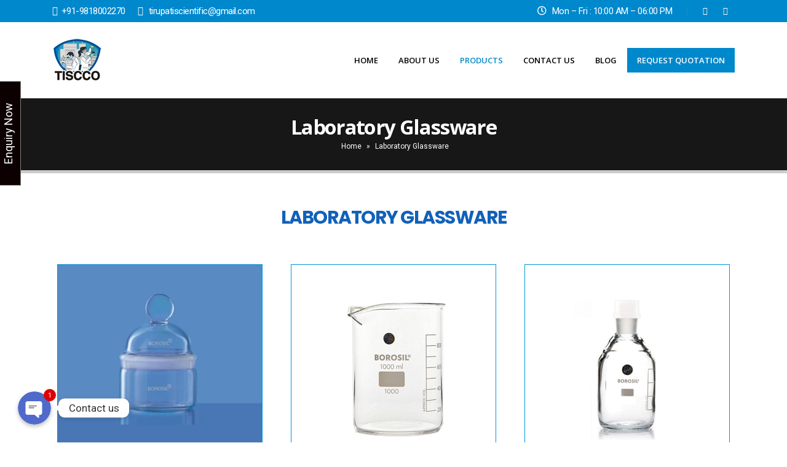

--- FILE ---
content_type: text/html; charset=UTF-8
request_url: https://tirupatiscientific.com/laboratory-glassware/
body_size: 26841
content:
<!DOCTYPE html>
<html lang="en-US">
<head>
	<meta charset="UTF-8">
	<!--[if IE]><meta http-equiv='X-UA-Compatible' content='IE=edge,chrome=1'><![endif]-->
	<meta name="viewport" content="width=device-width, initial-scale=1, maximum-scale=1">
	<link rel="profile" href="http://gmpg.org/xfn/11" />
	<link rel="pingback" href="https://tirupatiscientific.com/xmlrpc.php" />

		<link rel="shortcut icon" href="//tirupatiscientific.com/wp-content/uploads/2022/03/TISCCO-LOGO-70-X-70.png" type="image/x-icon" />
		<link rel="apple-touch-icon" href="//tirupatiscientific.com/wp-content/uploads/2022/03/TISCCO-LOGO-70-X-70.png">
		<link rel="apple-touch-icon" sizes="120x120" href="">
		<link rel="apple-touch-icon" sizes="76x76" href="">
		<link rel="apple-touch-icon" sizes="152x152" href="">
	<meta name='robots' content='index, follow, max-image-preview:large, max-snippet:-1, max-video-preview:-1' />

	<!-- This site is optimized with the Yoast SEO plugin v18.4.1 - https://yoast.com/wordpress/plugins/seo/ -->
	<title>Laboratory Glassware | Tirupati Scientific &amp; Chemical Company</title>
	<meta name="description" content="We offers complete range of Laboratory Glassware. Contact us to get best quality of Glass Lab Equipment at an affordable prices." />
	<link rel="canonical" href="https://tirupatiscientific.com/laboratory-glassware/" />
	<meta property="og:locale" content="en_US" />
	<meta property="og:type" content="article" />
	<meta property="og:title" content="Laboratory Glassware | Tirupati Scientific &amp; Chemical Company" />
	<meta property="og:description" content="We offers complete range of Laboratory Glassware. Contact us to get best quality of Glass Lab Equipment at an affordable prices." />
	<meta property="og:url" content="https://tirupatiscientific.com/laboratory-glassware/" />
	<meta property="og:site_name" content="Welcome to Tirupati Scientific &amp; Chemical Company" />
	<meta property="article:modified_time" content="2022-04-04T18:45:48+00:00" />
	<meta property="og:image" content="http://new.tirupatiscientific.com/wp-content/uploads/2022/03/Laboratory-Glassware-Weighing-Bottle.jpg" />
	<meta name="twitter:card" content="summary_large_image" />
	<meta name="twitter:label1" content="Est. reading time" />
	<meta name="twitter:data1" content="5 minutes" />
	<script type="application/ld+json" class="yoast-schema-graph">{"@context":"https://schema.org","@graph":[{"@type":"WebSite","@id":"https://tirupatiscientific.com/#website","url":"https://tirupatiscientific.com/","name":"Welcome to Tirupati Scientific &amp; Chemical Company","description":"A company for the best lab products","potentialAction":[{"@type":"SearchAction","target":{"@type":"EntryPoint","urlTemplate":"https://tirupatiscientific.com/?s={search_term_string}"},"query-input":"required name=search_term_string"}],"inLanguage":"en-US"},{"@type":"ImageObject","@id":"https://tirupatiscientific.com/laboratory-glassware/#primaryimage","inLanguage":"en-US","url":"http://new.tirupatiscientific.com/wp-content/uploads/2022/03/Laboratory-Glassware-Weighing-Bottle.jpg","contentUrl":"http://new.tirupatiscientific.com/wp-content/uploads/2022/03/Laboratory-Glassware-Weighing-Bottle.jpg"},{"@type":"WebPage","@id":"https://tirupatiscientific.com/laboratory-glassware/#webpage","url":"https://tirupatiscientific.com/laboratory-glassware/","name":"Laboratory Glassware | Tirupati Scientific & Chemical Company","isPartOf":{"@id":"https://tirupatiscientific.com/#website"},"primaryImageOfPage":{"@id":"https://tirupatiscientific.com/laboratory-glassware/#primaryimage"},"datePublished":"2022-03-19T17:31:39+00:00","dateModified":"2022-04-04T18:45:48+00:00","description":"We offers complete range of Laboratory Glassware. Contact us to get best quality of Glass Lab Equipment at an affordable prices.","breadcrumb":{"@id":"https://tirupatiscientific.com/laboratory-glassware/#breadcrumb"},"inLanguage":"en-US","potentialAction":[{"@type":"ReadAction","target":["https://tirupatiscientific.com/laboratory-glassware/"]}]},{"@type":"BreadcrumbList","@id":"https://tirupatiscientific.com/laboratory-glassware/#breadcrumb","itemListElement":[{"@type":"ListItem","position":1,"name":"Home","item":"https://tirupatiscientific.com/"},{"@type":"ListItem","position":2,"name":"Laboratory Glassware"}]}]}</script>
	<!-- / Yoast SEO plugin. -->


<link rel="alternate" type="application/rss+xml" title="Welcome to Tirupati Scientific &amp; Chemical Company &raquo; Feed" href="https://tirupatiscientific.com/feed/" />
<link rel="alternate" type="application/rss+xml" title="Welcome to Tirupati Scientific &amp; Chemical Company &raquo; Comments Feed" href="https://tirupatiscientific.com/comments/feed/" />
<link rel="alternate" title="oEmbed (JSON)" type="application/json+oembed" href="https://tirupatiscientific.com/wp-json/oembed/1.0/embed?url=https%3A%2F%2Ftirupatiscientific.com%2Flaboratory-glassware%2F" />
<link rel="alternate" title="oEmbed (XML)" type="text/xml+oembed" href="https://tirupatiscientific.com/wp-json/oembed/1.0/embed?url=https%3A%2F%2Ftirupatiscientific.com%2Flaboratory-glassware%2F&#038;format=xml" />
<style id='wp-img-auto-sizes-contain-inline-css'>
img:is([sizes=auto i],[sizes^="auto," i]){contain-intrinsic-size:3000px 1500px}
/*# sourceURL=wp-img-auto-sizes-contain-inline-css */
</style>
<link rel='stylesheet' id='validate-engine-css-css' href='https://tirupatiscientific.com/wp-content/plugins/wysija-newsletters/css/validationEngine.jquery.css?ver=2.21' media='all' />
<link rel='stylesheet' id='elementor-frontend-css' href='https://tirupatiscientific.com/wp-content/uploads/elementor/css/custom-frontend-lite.min.css?ver=1692113189' media='all' />
<link rel='stylesheet' id='elementor-post-256-css' href='https://tirupatiscientific.com/wp-content/uploads/elementor/css/post-256.css?ver=1692113189' media='all' />
<link rel='stylesheet' id='chaty-front-css-css' href='https://tirupatiscientific.com/wp-content/plugins/chaty/css/chaty-front.min.css?ver=1647787864' media='all' />
<style id='chaty-front-css-inline-css'>
                                #wechat-qr-code{left: 104px; right:auto;}
                                .chaty-widget-is a{display: block; margin:0; padding:0;border-radius: 50%;-webkit-border-radius: 50%;-moz-border-radius: 50%; }
                .chaty-widget-is svg{margin:0; padding:0;}
                .chaty-main-widget { display: none; }
                .chaty-in-desktop .chaty-main-widget.is-in-desktop { display: block; }
                .chaty-in-mobile .chaty-main-widget.is-in-mobile { display: block; }
                .chaty-widget.hide-widget { display: none !important; }
                .chaty-widget, .chaty-widget .get, .chaty-widget .get a { width: 62px }
                .facustom-icon { width: 54px; line-height: 54px; height: 54px; font-size: 27px; }
                .chaty-widget-is a { width: 54px; height: 54px; }
                                                .facustom-icon.chaty-btn-phone {background-color: #03E78B}
                .chaty-phone .color-element {fill: #03E78B; background: #03E78B}
                                .facustom-icon.chaty-btn-whatsapp {background-color: #49E670}
                .chaty-whatsapp .color-element {fill: #49E670; background: #49E670}
                                /*.chaty-widget-i-title.hide-it { display: none !important; }*/
                body div.chaty-widget.hide-widget { display: none !important; }
            .i-trigger .chaty-widget-i-title, .chaty-widget-i .chaty-widget-i-title {color:#333333 !important; background:#ffffff !important;}.i-trigger .chaty-widget-i-title p, .chaty-widget-i.chaty-main-widget .chaty-widget-i-title p {color:#333333 !important; }.i-trigger .chaty-widget-i:not(.no-tooltip):before, .chaty-widget-i.chaty-main-widget:before { border-color: transparent transparent transparent #ffffff !important;}.chaty-widget.chaty-widget-is-right .i-trigger .i-trigger-open.chaty-widget-i:before, .chaty-widget.chaty-widget-is-right .chaty-widget-i:before { border-color: transparent #ffffff transparent transparent !important;}.chaty-widget.chaty-widget-is-right .i-trigger .chaty-widget-i:before, .chaty-widget.chaty-widget-is-right .chaty-widget-i:before {border-color: transparent #ffffff transparent transparent !important; }
/*# sourceURL=chaty-front-css-inline-css */
</style>
<style id='wp-emoji-styles-inline-css'>

	img.wp-smiley, img.emoji {
		display: inline !important;
		border: none !important;
		box-shadow: none !important;
		height: 1em !important;
		width: 1em !important;
		margin: 0 0.07em !important;
		vertical-align: -0.1em !important;
		background: none !important;
		padding: 0 !important;
	}
/*# sourceURL=wp-emoji-styles-inline-css */
</style>
<link rel='stylesheet' id='wp-block-library-css' href='https://tirupatiscientific.com/wp-includes/css/dist/block-library/style.min.css?ver=6.9' media='all' />

<style id='classic-theme-styles-inline-css'>
/*! This file is auto-generated */
.wp-block-button__link{color:#fff;background-color:#32373c;border-radius:9999px;box-shadow:none;text-decoration:none;padding:calc(.667em + 2px) calc(1.333em + 2px);font-size:1.125em}.wp-block-file__button{background:#32373c;color:#fff;text-decoration:none}
/*# sourceURL=/wp-includes/css/classic-themes.min.css */
</style>
<link rel='stylesheet' id='contact-form-7-css' href='https://tirupatiscientific.com/wp-content/plugins/contact-form-7/includes/css/styles.css?ver=5.5.6' media='all' />
<link rel='stylesheet' id='elementor-icons-ekiticons-css' href='https://tirupatiscientific.com/wp-content/plugins/elementskit-lite/modules/elementskit-icon-pack/assets/css/ekiticons.css?ver=2.5.4' media='all' />
<link rel='stylesheet' id='elementor-icons-css' href='https://tirupatiscientific.com/wp-content/plugins/elementor/assets/lib/eicons/css/elementor-icons.min.css?ver=5.21.0' media='all' />
<link rel='stylesheet' id='swiper-css' href='https://tirupatiscientific.com/wp-content/plugins/elementor/assets/lib/swiper/css/swiper.min.css?ver=5.3.6' media='all' />
<link rel='stylesheet' id='elementor-post-6-css' href='https://tirupatiscientific.com/wp-content/uploads/elementor/css/post-6.css?ver=1692113189' media='all' />
<link rel='stylesheet' id='elementor-global-css' href='https://tirupatiscientific.com/wp-content/uploads/elementor/css/global.css?ver=1692113190' media='all' />
<link rel='stylesheet' id='ekit-widget-styles-css' href='https://tirupatiscientific.com/wp-content/plugins/elementskit-lite/widgets/init/assets/css/widget-styles.css?ver=2.5.4' media='all' />
<link rel='stylesheet' id='ekit-responsive-css' href='https://tirupatiscientific.com/wp-content/plugins/elementskit-lite/widgets/init/assets/css/responsive.css?ver=2.5.4' media='all' />
<link rel='stylesheet' id='porto-css-vars-css' href='http://tirupatiscientific.com/wp-content/uploads/porto_styles/theme_css_vars.css?ver=6.2.2' media='all' />
<link rel='stylesheet' id='bootstrap-css' href='http://tirupatiscientific.com/wp-content/uploads/porto_styles/bootstrap.css?ver=6.2.2' media='all' />
<link rel='stylesheet' id='porto-plugins-css' href='https://tirupatiscientific.com/wp-content/themes/porto/css/plugins.css?ver=6.2.2' media='all' />
<link rel='stylesheet' id='porto-theme-css' href='https://tirupatiscientific.com/wp-content/themes/porto/css/theme.css?ver=6.2.2' media='all' />
<link rel='stylesheet' id='porto-shortcodes-css' href='https://tirupatiscientific.com/wp-content/themes/porto/css/shortcodes.css?ver=6.2.2' media='all' />
<link rel='stylesheet' id='porto-dynamic-style-css' href='http://tirupatiscientific.com/wp-content/uploads/porto_styles/dynamic_style.css?ver=6.2.2' media='all' />
<link rel='stylesheet' id='elementor-post-617-css' href='https://tirupatiscientific.com/wp-content/uploads/elementor/css/post-617.css?ver=1692150108' media='all' />
<link rel='stylesheet' id='porto-style-css' href='https://tirupatiscientific.com/wp-content/themes/porto/style.css?ver=6.2.2' media='all' />
<style id='porto-style-inline-css'>
#header .logo,.side-header-narrow-bar-logo{max-width:170px}@media (min-width:1170px){#header .logo{max-width:250px}}@media (max-width:991px){#header .logo{max-width:110px}}@media (max-width:767px){#header .logo{max-width:110px}}#header.sticky-header .logo{max-width:100px}@media (min-width:992px){}.page-top .sort-source{position:static;text-align:center;margin-top:5px;border-width:0}.page-top ul.breadcrumb{-webkit-justify-content:center;-ms-flex-pack:center;justify-content:center}.page-top .page-title{font-weight:700}.page-top{background-image:url('//tirupatiscientific.com/wp-content/uploads/2022/03/about-1.jpg') !important;background-size:cover !important;background-position:center center !important}#header.sticky-header .main-menu > li.menu-item:hover > a,#header.sticky-header .main-menu > li.menu-item.active:hover > a,#header.sticky-header .main-menu > li.menu-custom-content:hover a{color:#0088cc}#header.sticky-header .main-menu > li.menu-item.active > a,#header.sticky-header .main-menu > li.menu-custom-content.active a{color:#0088cc}
/*# sourceURL=porto-style-inline-css */
</style>
<link rel='stylesheet' id='styles-child-css' href='https://tirupatiscientific.com/wp-content/themes/porto-child/style.css?ver=6.9' media='all' />
<link rel='stylesheet' id='google-fonts-1-css' href='https://fonts.googleapis.com/css?family=Poppins%3A100%2C100italic%2C200%2C200italic%2C300%2C300italic%2C400%2C400italic%2C500%2C500italic%2C600%2C600italic%2C700%2C700italic%2C800%2C800italic%2C900%2C900italic%7CRoboto%3A100%2C100italic%2C200%2C200italic%2C300%2C300italic%2C400%2C400italic%2C500%2C500italic%2C600%2C600italic%2C700%2C700italic%2C800%2C800italic%2C900%2C900italic%7CRoboto+Slab%3A100%2C100italic%2C200%2C200italic%2C300%2C300italic%2C400%2C400italic%2C500%2C500italic%2C600%2C600italic%2C700%2C700italic%2C800%2C800italic%2C900%2C900italic&#038;display=auto&#038;ver=6.9' media='all' />
<link rel='stylesheet' id='elementor-icons-shared-0-css' href='https://tirupatiscientific.com/wp-content/plugins/elementor/assets/lib/font-awesome/css/fontawesome.min.css?ver=5.15.3' media='all' />
<link rel='stylesheet' id='elementor-icons-fa-brands-css' href='https://tirupatiscientific.com/wp-content/plugins/elementor/assets/lib/font-awesome/css/brands.min.css?ver=5.15.3' media='all' />
<link rel="preconnect" href="https://fonts.gstatic.com/" crossorigin><script src="https://tirupatiscientific.com/wp-includes/js/jquery/jquery.min.js?ver=3.7.1" id="jquery-core-js"></script>
<script src="https://tirupatiscientific.com/wp-includes/js/jquery/jquery-migrate.min.js?ver=3.4.1" id="jquery-migrate-js"></script>
<script id="chaty-front-end-js-extra">
var chaty_settings = {"object_settings":{"isPRO":0,"pending_messages":"on","cht_cta_bg_color":"#ffffff","cht_cta_text_color":"#333333","click_setting":"click","number_of_messages":"1","number_color":"#ffffff","number_bg_color":"#dd0000","position":"left","social":[{"val":"+91 9818002270","default_icon":"\u003Csvg class=\"ico_d \" width=\"39\" height=\"39\" viewBox=\"0 0 39 39\" fill=\"none\" xmlns=\"http://www.w3.org/2000/svg\" style=\"transform: rotate(0deg);\"\u003E\u003Ccircle class=\"color-element\" cx=\"19.4395\" cy=\"19.4395\" r=\"19.4395\" fill=\"#03E78B\"/\u003E\u003Cpath d=\"M19.3929 14.9176C17.752 14.7684 16.2602 14.3209 14.7684 13.7242C14.0226 13.4259 13.1275 13.7242 12.8292 14.4701L11.7849 16.2602C8.65222 14.6193 6.11623 11.9341 4.47529 8.95057L6.41458 7.90634C7.16046 7.60799 7.45881 6.71293 7.16046 5.96705C6.56375 4.47529 6.11623 2.83435 5.96705 1.34259C5.96705 0.596704 5.22117 0 4.47529 0H0.745882C0.298353 0 5.69062e-07 0.298352 5.69062e-07 0.745881C5.69062e-07 3.72941 0.596704 6.71293 1.93929 9.3981C3.87858 13.575 7.30964 16.8569 11.3374 18.7962C14.0226 20.1388 17.0061 20.7355 19.9896 20.7355C20.4371 20.7355 20.7355 20.4371 20.7355 19.9896V16.4094C20.7355 15.5143 20.1388 14.9176 19.3929 14.9176Z\" transform=\"translate(9.07179 9.07178)\" fill=\"white\"/\u003E\u003C/svg\u003E","bg_color":"#03E78B","rbg_color":"3,231,139","title":"Phone","img_url":"","social_channel":"phone","channel_type":"phone","href_url":"tel:+91 9818002270","desktop_target":"","mobile_target":"","qr_code_image":"","channel":"Phone","is_mobile":1,"is_desktop":1,"mobile_url":"tel:+91 9818002270","on_click":"","has_font":0,"popup_html":"","has_custom_popup":0,"is_default_open":0},{"val":"919818002270","default_icon":"\u003Csvg class=\"ico_d \" width=\"39\" height=\"39\" viewBox=\"0 0 39 39\" fill=\"none\" xmlns=\"http://www.w3.org/2000/svg\" style=\"transform: rotate(0deg);\"\u003E\u003Ccircle class=\"color-element\" cx=\"19.4395\" cy=\"19.4395\" r=\"19.4395\" fill=\"#49E670\"/\u003E\u003Cpath d=\"M12.9821 10.1115C12.7029 10.7767 11.5862 11.442 10.7486 11.575C10.1902 11.7081 9.35269 11.8411 6.84003 10.7767C3.48981 9.44628 1.39593 6.25317 1.25634 6.12012C1.11674 5.85403 2.13001e-06 4.39053 2.13001e-06 2.92702C2.13001e-06 1.46351 0.83755 0.665231 1.11673 0.399139C1.39592 0.133046 1.8147 1.01506e-06 2.23348 1.01506e-06C2.37307 1.01506e-06 2.51267 1.01506e-06 2.65226 1.01506e-06C2.93144 1.01506e-06 3.21063 -2.02219e-06 3.35022 0.532183C3.62941 1.19741 4.32736 2.66092 4.32736 2.79397C4.46696 2.92702 4.46696 3.19311 4.32736 3.32616C4.18777 3.59225 4.18777 3.59224 3.90858 3.85834C3.76899 3.99138 3.6294 4.12443 3.48981 4.39052C3.35022 4.52357 3.21063 4.78966 3.35022 5.05576C3.48981 5.32185 4.18777 6.38622 5.16491 7.18449C6.42125 8.24886 7.39839 8.51496 7.81717 8.78105C8.09636 8.91409 8.37554 8.9141 8.65472 8.648C8.93391 8.38191 9.21309 7.98277 9.49228 7.58363C9.77146 7.31754 10.0507 7.1845 10.3298 7.31754C10.609 7.45059 12.2841 8.11582 12.5633 8.38191C12.8425 8.51496 13.1217 8.648 13.1217 8.78105C13.1217 8.78105 13.1217 9.44628 12.9821 10.1115Z\" transform=\"translate(12.9597 12.9597)\" fill=\"#FAFAFA\"/\u003E\u003Cpath d=\"M0.196998 23.295L0.131434 23.4862L0.323216 23.4223L5.52771 21.6875C7.4273 22.8471 9.47325 23.4274 11.6637 23.4274C18.134 23.4274 23.4274 18.134 23.4274 11.6637C23.4274 5.19344 18.134 -0.1 11.6637 -0.1C5.19344 -0.1 -0.1 5.19344 -0.1 11.6637C-0.1 13.9996 0.624492 16.3352 1.93021 18.2398L0.196998 23.295ZM5.87658 19.8847L5.84025 19.8665L5.80154 19.8788L2.78138 20.8398L3.73978 17.9646L3.75932 17.906L3.71562 17.8623L3.43104 17.5777C2.27704 15.8437 1.55796 13.8245 1.55796 11.6637C1.55796 6.03288 6.03288 1.55796 11.6637 1.55796C17.2945 1.55796 21.7695 6.03288 21.7695 11.6637C21.7695 17.2945 17.2945 21.7695 11.6637 21.7695C9.64222 21.7695 7.76778 21.1921 6.18227 20.039L6.17557 20.0342L6.16817 20.0305L5.87658 19.8847Z\" transform=\"translate(7.7758 7.77582)\" fill=\"white\" stroke=\"white\" stroke-width=\"0.2\"/\u003E\u003C/svg\u003E","bg_color":"#49E670","rbg_color":"73,230,112","title":"WhatsApp","img_url":"","social_channel":"whatsapp","channel_type":"whatsapp","href_url":"javascript:;","desktop_target":"_blank","mobile_target":"","qr_code_image":"","channel":"Whatsapp","is_mobile":1,"is_desktop":1,"mobile_url":"javascript:;","on_click":"","has_font":0,"popup_html":"\u003Cdiv class='chaty-whatsapp-popup'\u003E\u003Cspan class='default-value' style='display:none'\u003E\u003C/span\u003E\u003Cspan class='default-msg-value' style='display:none'\u003E&lt;p&gt;How can I help you? :)&lt;/p&gt;\u003C/span\u003E\u003Cspan class='default-msg-phone' style='display:none'\u003E919818002270\u003C/span\u003E\u003Cdiv class='chaty-whatsapp-body'\u003E\u003Cdiv role='button' class='close-chaty-popup is-whatsapp-btn'\u003E\u003Cdiv class='chaty-close-button'\u003E\u003C/div\u003E\u003C/div\u003E\u003Cdiv class='chaty-whatsapp-message'\u003E\u003C/div\u003E\u003C/div\u003E\u003Cdiv class='chaty-whatsapp-footer'\u003E\u003Cform class='whatsapp-chaty-form' autocomplete='off' target='_blank' action='https://web.whatsapp.com/send' method='get'\u003E\u003Cdiv class='chaty-whatsapp-field'\u003E\u003Cinput autocomplete='off' class='chaty-whatsapp-msg' name='text' value='' /\u003E\u003C/div\u003E\u003Cinput type='hidden' name='phone' class='chaty-whatsapp-phone' value='' /\u003E\u003Cinput type='hidden' class='is-default-open' value='0' /\u003E\u003Cinput type='hidden' class='channel-id' value='cht-channel-0' /\u003E\u003Cbutton type='submit' class='chaty-whatsapp-submit-btn'\u003E\u003Csvg xmlns='http://www.w3.org/2000/svg' viewBox='0 0 24 24' width='24' height='24'\u003E\u003Cpath fill='#ffffff' d='M1.101 21.757L23.8 12.028 1.101 2.3l.011 7.912 13.623 1.816-13.623 1.817-.011 7.912z'\u003E\u003C/path\u003E\u003C/svg\u003E\u003C/button\u003E\u003Cdiv style='clear:both'\u003E\u003C/div\u003E\u003C/form\u003E\u003C/div\u003E\u003C/div\u003E","has_custom_popup":1,"is_default_open":0}],"pos_side":"right","bot":"25","side":"25","device":"desktop_active mobile_active","color":"#4F6ACA","rgb_color":"79,106,202","widget_size":"54","widget_type":"chat-base","widget_img":"","cta":"Contact us","active":"true","close_text":"Hide","analytics":0,"save_user_clicks":0,"close_img":"","is_mobile":0,"ajax_url":"https://tirupatiscientific.com/wp-admin/admin-ajax.php","animation_class":"","time_trigger":"yes","trigger_time":"0","exit_intent":"no","on_page_scroll":"no","page_scroll":"0","gmt":"","display_conditions":0,"display_rules":[],"display_state":"click","has_close_button":"yes","mode":"vertical"},"ajax_url":"https://tirupatiscientific.com/wp-admin/admin-ajax.php"};
//# sourceURL=chaty-front-end-js-extra
</script>
<script src="https://tirupatiscientific.com/wp-content/plugins/chaty/js/cht-front-script.js?ver=1647787864" id="chaty-front-end-js"></script>
<link rel="https://api.w.org/" href="https://tirupatiscientific.com/wp-json/" /><link rel="alternate" title="JSON" type="application/json" href="https://tirupatiscientific.com/wp-json/wp/v2/pages/617" /><link rel="EditURI" type="application/rsd+xml" title="RSD" href="https://tirupatiscientific.com/xmlrpc.php?rsd" />
<meta name="generator" content="WordPress 6.9" />
<link rel='shortlink' href='https://tirupatiscientific.com/?p=617' />
<!-- Global site tag (gtag.js) - Google Analytics -->
<script async src="https://www.googletagmanager.com/gtag/js?id=UA-215547998-1"></script>
<script>
  window.dataLayer = window.dataLayer || [];
  function gtag(){dataLayer.push(arguments);}
  gtag('js', new Date());

  gtag('config', 'UA-215547998-1');
</script>

<meta name="google-site-verification" content="RSOoGg99rlSMxAWulTjQeJCLerQBtIz_zyLWSpj_kPc" />		<script type="text/javascript">
		WebFontConfig = {
			google: { families: [ 'Open+Sans:200,300,400,500,600,700,800','Shadows+Into+Light:400,700','Playfair+Display:400,700' ] }
		};
		(function(d) {
			var wf = d.createElement('script'), s = d.scripts[0];
			wf.src = 'https://tirupatiscientific.com/wp-content/themes/porto/js/libs/webfont.js';
			wf.async = true;
			s.parentNode.insertBefore(wf, s);
		})(document);</script>
		<meta name="generator" content="Elementor 3.15.2; features: e_dom_optimization, e_optimized_assets_loading, e_optimized_css_loading, additional_custom_breakpoints; settings: css_print_method-external, google_font-enabled, font_display-auto">
<meta name="generator" content="Powered by Slider Revolution 6.5.8 - responsive, Mobile-Friendly Slider Plugin for WordPress with comfortable drag and drop interface." />
<link rel="icon" href="https://tirupatiscientific.com/wp-content/uploads/2022/03/TISCCO-LOGO-70-X-70.png" sizes="32x32" />
<link rel="icon" href="https://tirupatiscientific.com/wp-content/uploads/2022/03/TISCCO-LOGO-70-X-70.png" sizes="192x192" />
<link rel="apple-touch-icon" href="https://tirupatiscientific.com/wp-content/uploads/2022/03/TISCCO-LOGO-70-X-70.png" />
<meta name="msapplication-TileImage" content="https://tirupatiscientific.com/wp-content/uploads/2022/03/TISCCO-LOGO-70-X-70.png" />
<script type="text/javascript">function setREVStartSize(e){
			//window.requestAnimationFrame(function() {				 
				window.RSIW = window.RSIW===undefined ? window.innerWidth : window.RSIW;	
				window.RSIH = window.RSIH===undefined ? window.innerHeight : window.RSIH;	
				try {								
					var pw = document.getElementById(e.c).parentNode.offsetWidth,
						newh;
					pw = pw===0 || isNaN(pw) ? window.RSIW : pw;
					e.tabw = e.tabw===undefined ? 0 : parseInt(e.tabw);
					e.thumbw = e.thumbw===undefined ? 0 : parseInt(e.thumbw);
					e.tabh = e.tabh===undefined ? 0 : parseInt(e.tabh);
					e.thumbh = e.thumbh===undefined ? 0 : parseInt(e.thumbh);
					e.tabhide = e.tabhide===undefined ? 0 : parseInt(e.tabhide);
					e.thumbhide = e.thumbhide===undefined ? 0 : parseInt(e.thumbhide);
					e.mh = e.mh===undefined || e.mh=="" || e.mh==="auto" ? 0 : parseInt(e.mh,0);		
					if(e.layout==="fullscreen" || e.l==="fullscreen") 						
						newh = Math.max(e.mh,window.RSIH);					
					else{					
						e.gw = Array.isArray(e.gw) ? e.gw : [e.gw];
						for (var i in e.rl) if (e.gw[i]===undefined || e.gw[i]===0) e.gw[i] = e.gw[i-1];					
						e.gh = e.el===undefined || e.el==="" || (Array.isArray(e.el) && e.el.length==0)? e.gh : e.el;
						e.gh = Array.isArray(e.gh) ? e.gh : [e.gh];
						for (var i in e.rl) if (e.gh[i]===undefined || e.gh[i]===0) e.gh[i] = e.gh[i-1];
											
						var nl = new Array(e.rl.length),
							ix = 0,						
							sl;					
						e.tabw = e.tabhide>=pw ? 0 : e.tabw;
						e.thumbw = e.thumbhide>=pw ? 0 : e.thumbw;
						e.tabh = e.tabhide>=pw ? 0 : e.tabh;
						e.thumbh = e.thumbhide>=pw ? 0 : e.thumbh;					
						for (var i in e.rl) nl[i] = e.rl[i]<window.RSIW ? 0 : e.rl[i];
						sl = nl[0];									
						for (var i in nl) if (sl>nl[i] && nl[i]>0) { sl = nl[i]; ix=i;}															
						var m = pw>(e.gw[ix]+e.tabw+e.thumbw) ? 1 : (pw-(e.tabw+e.thumbw)) / (e.gw[ix]);					
						newh =  (e.gh[ix] * m) + (e.tabh + e.thumbh);
					}
					var el = document.getElementById(e.c);
					if (el!==null && el) el.style.height = newh+"px";					
					el = document.getElementById(e.c+"_wrapper");
					if (el!==null && el) {
						el.style.height = newh+"px";
						el.style.display = "block";
					}
				} catch(e){
					console.log("Failure at Presize of Slider:" + e)
				}					   
			//});
		  };</script>
		<style id="wp-custom-css">
			body{
	font-family: -apple-system,BlinkMacSystemFont,"Segoe UI",Roboto,"Helvetica Neue",Arial,"Noto Sans",sans-serif,"Apple Color Emoji","Segoe UI Emoji","Segoe UI Symbol","Noto Color Emoji"!important;
	color:#000!important;
	font-size:15px;
}

/* .elementor-widget-image img {
    border: 1.5px solid #0094DC!important;
}
.elementor-widget-container>h4 {
    color: #000!important;
    text-align: center;
    text-transform: uppercase;
}
 */
#header .header-top .nav-top {
    font-size: 15px!important;
}
#header .nav-top i {
    font-size: 15px;
}

.req-cotation-btn{
	background:#0088cc;

}
.req-cotation-btn>a{
	color:#fff!important;
}

 .elementor-image-box-img img{
    border: 1px dashed #1fb0f8;
    padding: 8px;
	transition:0.5s all;
}
.elementor-image-box-img img:hover{
	border: 1px dashed #fff;
}

#header .share-links a:not(:hover) {
    background-color: #fff0;
    color: #fff;
}

#header .main-menu .popup a{
	padding: 10px 12px;
}

#header .main-menu .popup a:hover{
	color:#0088cc!important;
}

#header .main-menu .wide .popup > .inner{
	padding: 30px 24px;
}		</style>
		</head>
<body class="wp-singular page-template-default page page-id-617 wp-embed-responsive wp-theme-porto wp-child-theme-porto-child full blog-1 elementor-default elementor-kit-6 elementor-page elementor-page-617">

	<div class="page-wrapper"><!-- page wrapper -->

		
								<!-- header wrapper -->
			<div class="header-wrapper">
								

	<header id="header" class="header-builder">
	
	<div class="header-top"><div class="header-row container"><div class="header-col header-left"><div class="header-contact"><ul class="nav nav-pills nav-top">
<li class="d-none d-sm-block">
		<a href="tel:+91-9818002270" target="_blank"><i class="fa fa-phone-volume"></i>+91-9818002270</a> 
	</li>

	<li class="d-none d-sm-block">
		<a href="mailto:tirupatiscientific@gmail.com" target="_blank"><i class="fa fa-envelope"></i> tirupatiscientific@gmail.com </a> 
	</li>
	
	<!----<li class="phone nav-item-left-border nav-item-right-border">
		<span><i class="fas fa-phone"></i>(123) 456-7890</span>---->
	</li>
</ul>
</div></div><div class="header-col header-right"><div class="custom-html"><ul class="nav nav-pills nav-top">
	<li class="d-none d-sm-block">
		<a href="#"><i class="far fa-clock"></i> Mon – Fri :  10:00 AM – 06:00 PM</a> 
	</li>
	
</ul></div><span class="separator"></span><div class="share-links">		<a target="_blank"  rel="nofollow noopener noreferrer" class="share-facebook" href="https://www.facebook.com/tirupatiscientific" title="Facebook"></a>
				<a target="_blank"  rel="nofollow noopener noreferrer" class="share-instagram" href="https://www.instagram.com/tirupatiscientific/" title="Instagram"></a>
		</div></div></div></div><div class="header-main"><div class="header-row container"><div class="header-col header-left">		<div class="logo">
		<a href="https://tirupatiscientific.com/" title="Welcome to Tirupati Scientific &amp; Chemical Company - A company for the best lab products"  rel="home">
		<img class="img-responsive sticky-logo sticky-retina-logo" src="//tirupatiscientific.com/wp-content/uploads/2022/03/TISCCO-LOGO-70-X-70.png" alt="Welcome to Tirupati Scientific &amp; Chemical Company" /><img class="img-responsive standard-logo retina-logo" src="//tirupatiscientific.com/wp-content/uploads/2022/03/TISCCO-LOGO-70-X-70.png" alt="Welcome to Tirupati Scientific &amp; Chemical Company" />	</a>
			</div>
		</div><div class="header-col header-right"><ul id="menu-main-menu" class="main-menu mega-menu"><li id="nav-menu-item-14" class="menu-item menu-item-type-post_type menu-item-object-page menu-item-home narrow"><a href="https://tirupatiscientific.com/">Home</a></li>
<li id="nav-menu-item-406" class="menu-item menu-item-type-post_type menu-item-object-page narrow"><a href="https://tirupatiscientific.com/about-us/">About us</a></li>
<li id="nav-menu-item-16" class="menu-item menu-item-type-custom menu-item-object-custom current-menu-ancestor current-menu-parent menu-item-has-children active has-sub wide pos-fullwidth col-3"><a href="#" class=" current">Products</a>
<div class="popup"><div class="inner" style=""><ul class="sub-menu">
	<li id="nav-menu-item-729" class="menu-item menu-item-type-post_type menu-item-object-page" data-cols="1"><a href="https://tirupatiscientific.com/laboratory-equipments/">Laboratory Equipments</a></li>
	<li id="nav-menu-item-732" class="menu-item menu-item-type-post_type menu-item-object-page current-menu-item page_item page-item-617 current_page_item active" data-cols="1"><a href="https://tirupatiscientific.com/laboratory-glassware/">Laboratory Glassware</a></li>
	<li id="nav-menu-item-733" class="menu-item menu-item-type-post_type menu-item-object-page" data-cols="1"><a href="https://tirupatiscientific.com/laboratory-plasticware/">Laboratory Plasticware</a></li>
	<li id="nav-menu-item-863" class="menu-item menu-item-type-post_type menu-item-object-page" data-cols="1"><a href="https://tirupatiscientific.com/laboratory-chemicals/">Laboratory Chemicals</a></li>
	<li id="nav-menu-item-836" class="menu-item menu-item-type-post_type menu-item-object-page" data-cols="1"><a href="https://tirupatiscientific.com/laboratory-charts/">Laboratory Charts</a></li>
	<li id="nav-menu-item-730" class="menu-item menu-item-type-post_type menu-item-object-page" data-cols="1"><a href="https://tirupatiscientific.com/laboratory-models/">Laboratory Models</a></li>
	<li id="nav-menu-item-731" class="menu-item menu-item-type-post_type menu-item-object-page" data-cols="1"><a href="https://tirupatiscientific.com/laboratory-microscopes/">Laboratory Microscopes</a></li>
	<li id="nav-menu-item-477" class="menu-item menu-item-type-post_type menu-item-object-page" data-cols="1"><a href="https://tirupatiscientific.com/physics-lab-equipment/">Physics Lab Equipment</a></li>
	<li id="nav-menu-item-1286" class="menu-item menu-item-type-post_type menu-item-object-page" data-cols="1"><a href="https://tirupatiscientific.com/chemistry-lab-equipment/">Chemistry Lab Equipment</a></li>
	<li id="nav-menu-item-838" class="menu-item menu-item-type-post_type menu-item-object-page" data-cols="1"><a href="https://tirupatiscientific.com/biology-lab-equipment/">Biology Lab Equipment</a></li>
	<li id="nav-menu-item-478" class="menu-item menu-item-type-post_type menu-item-object-page" data-cols="1"><a href="https://tirupatiscientific.com/water-testing-equipments/">Water Testing Equipments</a></li>
	<li id="nav-menu-item-928" class="menu-item menu-item-type-post_type menu-item-object-page" data-cols="1"><a href="https://tirupatiscientific.com/geography-lab-equipment/">Geography Lab Equipment</a></li>
</ul></div></div>
</li>
<li id="nav-menu-item-405" class="menu-item menu-item-type-post_type menu-item-object-page narrow"><a href="https://tirupatiscientific.com/contact-us/">Contact us</a></li>
<li id="nav-menu-item-1564" class="menu-item menu-item-type-post_type menu-item-object-page narrow"><a href="https://tirupatiscientific.com/blog/">Blog</a></li>
<li id="nav-menu-item-19" class="req-cotation-btn menu-item menu-item-type-custom menu-item-object-custom narrow"><a href="https://tirupatiscientific.com/request-quotation/">Request Quotation</a></li>
</ul><a class="mobile-toggle" href="#"><i class="fas fa-bars"></i></a></div></div>
<div id="nav-panel">
	<div class="container">
		<div class="mobile-nav-wrap">
		<div class="menu-wrap"><ul id="menu-main-menu-1" class="mobile-menu accordion-menu"><li id="accordion-menu-item-14" class="menu-item menu-item-type-post_type menu-item-object-page menu-item-home"><a href="https://tirupatiscientific.com/">Home</a></li>
<li id="accordion-menu-item-406" class="menu-item menu-item-type-post_type menu-item-object-page"><a href="https://tirupatiscientific.com/about-us/">About us</a></li>
<li id="accordion-menu-item-16" class="menu-item menu-item-type-custom menu-item-object-custom current-menu-ancestor current-menu-parent menu-item-has-children active has-sub"><a href="#" class=" current ">Products</a>
<span class="arrow"></span><ul class="sub-menu">
	<li id="accordion-menu-item-729" class="menu-item menu-item-type-post_type menu-item-object-page"><a href="https://tirupatiscientific.com/laboratory-equipments/">Laboratory Equipments</a></li>
	<li id="accordion-menu-item-732" class="menu-item menu-item-type-post_type menu-item-object-page current-menu-item page_item page-item-617 current_page_item active"><a href="https://tirupatiscientific.com/laboratory-glassware/">Laboratory Glassware</a></li>
	<li id="accordion-menu-item-733" class="menu-item menu-item-type-post_type menu-item-object-page"><a href="https://tirupatiscientific.com/laboratory-plasticware/">Laboratory Plasticware</a></li>
	<li id="accordion-menu-item-863" class="menu-item menu-item-type-post_type menu-item-object-page"><a href="https://tirupatiscientific.com/laboratory-chemicals/">Laboratory Chemicals</a></li>
	<li id="accordion-menu-item-836" class="menu-item menu-item-type-post_type menu-item-object-page"><a href="https://tirupatiscientific.com/laboratory-charts/">Laboratory Charts</a></li>
	<li id="accordion-menu-item-730" class="menu-item menu-item-type-post_type menu-item-object-page"><a href="https://tirupatiscientific.com/laboratory-models/">Laboratory Models</a></li>
	<li id="accordion-menu-item-731" class="menu-item menu-item-type-post_type menu-item-object-page"><a href="https://tirupatiscientific.com/laboratory-microscopes/">Laboratory Microscopes</a></li>
	<li id="accordion-menu-item-477" class="menu-item menu-item-type-post_type menu-item-object-page"><a href="https://tirupatiscientific.com/physics-lab-equipment/">Physics Lab Equipment</a></li>
	<li id="accordion-menu-item-1286" class="menu-item menu-item-type-post_type menu-item-object-page"><a href="https://tirupatiscientific.com/chemistry-lab-equipment/">Chemistry Lab Equipment</a></li>
	<li id="accordion-menu-item-838" class="menu-item menu-item-type-post_type menu-item-object-page"><a href="https://tirupatiscientific.com/biology-lab-equipment/">Biology Lab Equipment</a></li>
	<li id="accordion-menu-item-478" class="menu-item menu-item-type-post_type menu-item-object-page"><a href="https://tirupatiscientific.com/water-testing-equipments/">Water Testing Equipments</a></li>
	<li id="accordion-menu-item-928" class="menu-item menu-item-type-post_type menu-item-object-page"><a href="https://tirupatiscientific.com/geography-lab-equipment/">Geography Lab Equipment</a></li>
</ul>
</li>
<li id="accordion-menu-item-405" class="menu-item menu-item-type-post_type menu-item-object-page"><a href="https://tirupatiscientific.com/contact-us/">Contact us</a></li>
<li id="accordion-menu-item-1564" class="menu-item menu-item-type-post_type menu-item-object-page"><a href="https://tirupatiscientific.com/blog/">Blog</a></li>
<li id="accordion-menu-item-19" class="req-cotation-btn menu-item menu-item-type-custom menu-item-object-custom"><a href="https://tirupatiscientific.com/request-quotation/">Request Quotation</a></li>
</ul></div>		</div>
	</div>
</div>
</div>	</header>

							</div>
			<!-- end header wrapper -->
		
		
				<section class="page-top page-header-3">
		<div class="container">
	<div class="row">
		<div class="col-lg-12">
			<div class="text-center">
				<h1 class="page-title">Laboratory Glassware</h1>
							</div>
							<div class="breadcrumbs-wrap text-center">
					<span class="yoast-breadcrumbs"><span><a href="https://tirupatiscientific.com/">Home</a> &raquo; <span class="breadcrumb_last" aria-current="page">Laboratory Glassware</span></span></span>				</div>
								</div>
	</div>
</div>
	</section>
	
		<div id="main" class="column1 boxed"><!-- main -->

			<div class="container">
			<div class="row main-content-wrap">

			<!-- main content -->
			<div class="main-content col-lg-12">

			
	<div id="content" role="main">
				
			<article class="post-617 page type-page status-publish hentry">
				
				<h2 class="entry-title" style="display: none;">Laboratory Glassware</h2><span class="vcard" style="display: none;"><span class="fn"><a href="https://tirupatiscientific.com/author/admin/" title="Posts by admin" rel="author">admin</a></span></span><span class="updated" style="display:none">2022-04-04T18:45:48+00:00</span>
				<div class="page-content">
							<div data-elementor-type="wp-page" data-elementor-id="617" class="elementor elementor-617">
									<section class="elementor-section elementor-top-section elementor-element elementor-element-7d4a106 elementor-section-stretched elementor-section-boxed elementor-section-height-default elementor-section-height-default" data-id="7d4a106" data-element_type="section" data-settings="{&quot;stretch_section&quot;:&quot;section-stretched&quot;}">
			
									<div class="elementor-container elementor-column-gap-default">
											<div class="elementor-column elementor-col-100 elementor-top-column elementor-element elementor-element-8672056" data-id="8672056" data-element_type="column">

					<div class="elementor-widget-wrap elementor-element-populated">
								<div class="elementor-element elementor-element-1fdc93d elementor-invisible elementor-widget elementor-widget-porto_ultimate_heading" data-id="1fdc93d" data-element_type="widget" data-settings="{&quot;_animation&quot;:&quot;fadeInUp&quot;}" data-widget_type="porto_ultimate_heading.default">
				<div class="elementor-widget-container">
			<div class="porto-u-heading" data-hspacer="no_spacer" data-halign="center" style="text-align:center"><div class="porto-u-main-heading"><h2   >Laboratory Glassware</h2></div></div>		</div>
				</div>
				<section class="elementor-section elementor-inner-section elementor-element elementor-element-88b809b elementor-section-boxed elementor-section-height-default elementor-section-height-default" data-id="88b809b" data-element_type="section">
			
									<div class="elementor-container elementor-column-gap-default">
											<div class="elementor-column elementor-col-33 elementor-inner-column elementor-element elementor-element-389651f" data-id="389651f" data-element_type="column">

					<div class="elementor-widget-wrap elementor-element-populated">
								<div class="elementor-element elementor-element-cb7add9 elementor-widget elementor-widget-image" data-id="cb7add9" data-element_type="widget" data-widget_type="image.default">
				<div class="elementor-widget-container">
			<style>/*! elementor - v3.15.0 - 09-08-2023 */
.elementor-widget-image{text-align:center}.elementor-widget-image a{display:inline-block}.elementor-widget-image a img[src$=".svg"]{width:48px}.elementor-widget-image img{vertical-align:middle;display:inline-block}</style>												<img fetchpriority="high" decoding="async" width="600" height="600" src="https://tirupatiscientific.com/wp-content/uploads/2022/03/Laboratory-Glassware-Weighing-Bottle.jpg" class="elementor-animation-hang attachment-large size-large wp-image-604" alt="" srcset="https://tirupatiscientific.com/wp-content/uploads/2022/03/Laboratory-Glassware-Weighing-Bottle.jpg 600w, https://tirupatiscientific.com/wp-content/uploads/2022/03/Laboratory-Glassware-Weighing-Bottle-400x400.jpg 400w, https://tirupatiscientific.com/wp-content/uploads/2022/03/Laboratory-Glassware-Weighing-Bottle-560x560.jpg 560w, https://tirupatiscientific.com/wp-content/uploads/2022/03/Laboratory-Glassware-Weighing-Bottle-367x367.jpg 367w" sizes="(max-width: 600px) 100vw, 600px" />															</div>
				</div>
				<div class="elementor-element elementor-element-dde0605 elementor-widget elementor-widget-heading" data-id="dde0605" data-element_type="widget" data-widget_type="heading.default">
				<div class="elementor-widget-container">
			<style>/*! elementor - v3.15.0 - 09-08-2023 */
.elementor-heading-title{padding:0;margin:0;line-height:1}.elementor-widget-heading .elementor-heading-title[class*=elementor-size-]>a{color:inherit;font-size:inherit;line-height:inherit}.elementor-widget-heading .elementor-heading-title.elementor-size-small{font-size:15px}.elementor-widget-heading .elementor-heading-title.elementor-size-medium{font-size:19px}.elementor-widget-heading .elementor-heading-title.elementor-size-large{font-size:29px}.elementor-widget-heading .elementor-heading-title.elementor-size-xl{font-size:39px}.elementor-widget-heading .elementor-heading-title.elementor-size-xxl{font-size:59px}</style><h4 class="elementor-heading-title elementor-size-default">Weighing Bottle</h4>		</div>
				</div>
					</div>
				</div>
				<div class="elementor-column elementor-col-33 elementor-inner-column elementor-element elementor-element-51003f1" data-id="51003f1" data-element_type="column">

					<div class="elementor-widget-wrap elementor-element-populated">
								<div class="elementor-element elementor-element-145ec0d elementor-widget elementor-widget-image" data-id="145ec0d" data-element_type="widget" data-widget_type="image.default">
				<div class="elementor-widget-container">
															<img decoding="async" width="600" height="600" src="https://tirupatiscientific.com/wp-content/uploads/2022/03/Laboratory-Glassware-Beaker.jpg" class="elementor-animation-hang attachment-large size-large wp-image-605" alt="" srcset="https://tirupatiscientific.com/wp-content/uploads/2022/03/Laboratory-Glassware-Beaker.jpg 600w, https://tirupatiscientific.com/wp-content/uploads/2022/03/Laboratory-Glassware-Beaker-400x400.jpg 400w, https://tirupatiscientific.com/wp-content/uploads/2022/03/Laboratory-Glassware-Beaker-560x560.jpg 560w, https://tirupatiscientific.com/wp-content/uploads/2022/03/Laboratory-Glassware-Beaker-367x367.jpg 367w" sizes="(max-width: 600px) 100vw, 600px" />															</div>
				</div>
				<div class="elementor-element elementor-element-8828939 elementor-widget elementor-widget-heading" data-id="8828939" data-element_type="widget" data-widget_type="heading.default">
				<div class="elementor-widget-container">
			<h4 class="elementor-heading-title elementor-size-default">Beaker</h4>		</div>
				</div>
					</div>
				</div>
				<div class="elementor-column elementor-col-33 elementor-inner-column elementor-element elementor-element-b6fe387" data-id="b6fe387" data-element_type="column">

					<div class="elementor-widget-wrap elementor-element-populated">
								<div class="elementor-element elementor-element-f280888 elementor-widget elementor-widget-image" data-id="f280888" data-element_type="widget" data-widget_type="image.default">
				<div class="elementor-widget-container">
															<img decoding="async" width="600" height="600" src="https://tirupatiscientific.com/wp-content/uploads/2022/03/Laboratory-Glassware-BOD-Bottle.jpg" class="elementor-animation-hang attachment-large size-large wp-image-606" alt="" srcset="https://tirupatiscientific.com/wp-content/uploads/2022/03/Laboratory-Glassware-BOD-Bottle.jpg 600w, https://tirupatiscientific.com/wp-content/uploads/2022/03/Laboratory-Glassware-BOD-Bottle-400x400.jpg 400w, https://tirupatiscientific.com/wp-content/uploads/2022/03/Laboratory-Glassware-BOD-Bottle-560x560.jpg 560w, https://tirupatiscientific.com/wp-content/uploads/2022/03/Laboratory-Glassware-BOD-Bottle-367x367.jpg 367w" sizes="(max-width: 600px) 100vw, 600px" />															</div>
				</div>
				<div class="elementor-element elementor-element-4c7bba1 elementor-widget elementor-widget-heading" data-id="4c7bba1" data-element_type="widget" data-widget_type="heading.default">
				<div class="elementor-widget-container">
			<h4 class="elementor-heading-title elementor-size-default">BOD Bottle</h4>		</div>
				</div>
					</div>
				</div>
						</div>
				</section>
				<section class="elementor-section elementor-inner-section elementor-element elementor-element-5c06d4c elementor-section-boxed elementor-section-height-default elementor-section-height-default" data-id="5c06d4c" data-element_type="section">
			
									<div class="elementor-container elementor-column-gap-default">
											<div class="elementor-column elementor-col-33 elementor-inner-column elementor-element elementor-element-47b1953" data-id="47b1953" data-element_type="column">

					<div class="elementor-widget-wrap elementor-element-populated">
								<div class="elementor-element elementor-element-0a39a62 elementor-widget elementor-widget-image" data-id="0a39a62" data-element_type="widget" data-widget_type="image.default">
				<div class="elementor-widget-container">
															<img loading="lazy" decoding="async" width="600" height="600" src="https://tirupatiscientific.com/wp-content/uploads/2022/03/Laboratory-Glassware-Burette.jpg" class="elementor-animation-hang attachment-large size-large wp-image-607" alt="" srcset="https://tirupatiscientific.com/wp-content/uploads/2022/03/Laboratory-Glassware-Burette.jpg 600w, https://tirupatiscientific.com/wp-content/uploads/2022/03/Laboratory-Glassware-Burette-400x400.jpg 400w, https://tirupatiscientific.com/wp-content/uploads/2022/03/Laboratory-Glassware-Burette-560x560.jpg 560w, https://tirupatiscientific.com/wp-content/uploads/2022/03/Laboratory-Glassware-Burette-367x367.jpg 367w" sizes="auto, (max-width: 600px) 100vw, 600px" />															</div>
				</div>
				<div class="elementor-element elementor-element-818be99 elementor-widget elementor-widget-heading" data-id="818be99" data-element_type="widget" data-widget_type="heading.default">
				<div class="elementor-widget-container">
			<h4 class="elementor-heading-title elementor-size-default">Burette</h4>		</div>
				</div>
					</div>
				</div>
				<div class="elementor-column elementor-col-33 elementor-inner-column elementor-element elementor-element-5290f1b" data-id="5290f1b" data-element_type="column">

					<div class="elementor-widget-wrap elementor-element-populated">
								<div class="elementor-element elementor-element-a26844e elementor-widget elementor-widget-image" data-id="a26844e" data-element_type="widget" data-widget_type="image.default">
				<div class="elementor-widget-container">
															<img loading="lazy" decoding="async" width="600" height="600" src="https://tirupatiscientific.com/wp-content/uploads/2022/03/Laboratory-Glassware-Columns.jpg" class="elementor-animation-hang attachment-large size-large wp-image-608" alt="" srcset="https://tirupatiscientific.com/wp-content/uploads/2022/03/Laboratory-Glassware-Columns.jpg 600w, https://tirupatiscientific.com/wp-content/uploads/2022/03/Laboratory-Glassware-Columns-400x400.jpg 400w, https://tirupatiscientific.com/wp-content/uploads/2022/03/Laboratory-Glassware-Columns-560x560.jpg 560w, https://tirupatiscientific.com/wp-content/uploads/2022/03/Laboratory-Glassware-Columns-367x367.jpg 367w" sizes="auto, (max-width: 600px) 100vw, 600px" />															</div>
				</div>
				<div class="elementor-element elementor-element-e7d88a2 elementor-widget elementor-widget-heading" data-id="e7d88a2" data-element_type="widget" data-widget_type="heading.default">
				<div class="elementor-widget-container">
			<h4 class="elementor-heading-title elementor-size-default">Columns</h4>		</div>
				</div>
					</div>
				</div>
				<div class="elementor-column elementor-col-33 elementor-inner-column elementor-element elementor-element-68ce045" data-id="68ce045" data-element_type="column">

					<div class="elementor-widget-wrap elementor-element-populated">
								<div class="elementor-element elementor-element-2bebdf4 elementor-widget elementor-widget-image" data-id="2bebdf4" data-element_type="widget" data-widget_type="image.default">
				<div class="elementor-widget-container">
															<img loading="lazy" decoding="async" width="600" height="600" src="https://tirupatiscientific.com/wp-content/uploads/2022/03/Laboratory-Glassware-Flask.jpg" class="elementor-animation-hang attachment-large size-large wp-image-613" alt="" srcset="https://tirupatiscientific.com/wp-content/uploads/2022/03/Laboratory-Glassware-Flask.jpg 600w, https://tirupatiscientific.com/wp-content/uploads/2022/03/Laboratory-Glassware-Flask-400x400.jpg 400w, https://tirupatiscientific.com/wp-content/uploads/2022/03/Laboratory-Glassware-Flask-560x560.jpg 560w, https://tirupatiscientific.com/wp-content/uploads/2022/03/Laboratory-Glassware-Flask-367x367.jpg 367w" sizes="auto, (max-width: 600px) 100vw, 600px" />															</div>
				</div>
				<div class="elementor-element elementor-element-ffd61d7 elementor-widget elementor-widget-heading" data-id="ffd61d7" data-element_type="widget" data-widget_type="heading.default">
				<div class="elementor-widget-container">
			<h4 class="elementor-heading-title elementor-size-default">Flask</h4>		</div>
				</div>
					</div>
				</div>
						</div>
				</section>
				<section class="elementor-section elementor-inner-section elementor-element elementor-element-f544e2c elementor-section-boxed elementor-section-height-default elementor-section-height-default" data-id="f544e2c" data-element_type="section">
			
									<div class="elementor-container elementor-column-gap-default">
											<div class="elementor-column elementor-col-33 elementor-inner-column elementor-element elementor-element-9395f6a" data-id="9395f6a" data-element_type="column">

					<div class="elementor-widget-wrap elementor-element-populated">
								<div class="elementor-element elementor-element-4aedae5 elementor-widget elementor-widget-image" data-id="4aedae5" data-element_type="widget" data-widget_type="image.default">
				<div class="elementor-widget-container">
															<img loading="lazy" decoding="async" width="600" height="600" src="https://tirupatiscientific.com/wp-content/uploads/2022/03/Laboratory-Glassware-Glass-Voulumetric-Pipette.jpg" class="elementor-animation-hang attachment-large size-large wp-image-614" alt="" srcset="https://tirupatiscientific.com/wp-content/uploads/2022/03/Laboratory-Glassware-Glass-Voulumetric-Pipette.jpg 600w, https://tirupatiscientific.com/wp-content/uploads/2022/03/Laboratory-Glassware-Glass-Voulumetric-Pipette-400x400.jpg 400w, https://tirupatiscientific.com/wp-content/uploads/2022/03/Laboratory-Glassware-Glass-Voulumetric-Pipette-560x560.jpg 560w, https://tirupatiscientific.com/wp-content/uploads/2022/03/Laboratory-Glassware-Glass-Voulumetric-Pipette-367x367.jpg 367w" sizes="auto, (max-width: 600px) 100vw, 600px" />															</div>
				</div>
				<div class="elementor-element elementor-element-a4a75ef elementor-widget elementor-widget-heading" data-id="a4a75ef" data-element_type="widget" data-widget_type="heading.default">
				<div class="elementor-widget-container">
			<h4 class="elementor-heading-title elementor-size-default">GLASS VOLUMETRIC PIPETTE</h4>		</div>
				</div>
					</div>
				</div>
				<div class="elementor-column elementor-col-33 elementor-inner-column elementor-element elementor-element-ce4f644" data-id="ce4f644" data-element_type="column">

					<div class="elementor-widget-wrap elementor-element-populated">
								<div class="elementor-element elementor-element-f247553 elementor-widget elementor-widget-image" data-id="f247553" data-element_type="widget" data-widget_type="image.default">
				<div class="elementor-widget-container">
															<img loading="lazy" decoding="async" width="600" height="600" src="https://tirupatiscientific.com/wp-content/uploads/2022/03/Laboratory-Glassware-Gooch-Crucible.jpg" class="elementor-animation-hang attachment-large size-large wp-image-615" alt="" srcset="https://tirupatiscientific.com/wp-content/uploads/2022/03/Laboratory-Glassware-Gooch-Crucible.jpg 600w, https://tirupatiscientific.com/wp-content/uploads/2022/03/Laboratory-Glassware-Gooch-Crucible-400x400.jpg 400w, https://tirupatiscientific.com/wp-content/uploads/2022/03/Laboratory-Glassware-Gooch-Crucible-560x560.jpg 560w, https://tirupatiscientific.com/wp-content/uploads/2022/03/Laboratory-Glassware-Gooch-Crucible-367x367.jpg 367w" sizes="auto, (max-width: 600px) 100vw, 600px" />															</div>
				</div>
				<div class="elementor-element elementor-element-60f8eeb elementor-widget elementor-widget-heading" data-id="60f8eeb" data-element_type="widget" data-widget_type="heading.default">
				<div class="elementor-widget-container">
			<h4 class="elementor-heading-title elementor-size-default">Gooch Crucible</h4>		</div>
				</div>
					</div>
				</div>
				<div class="elementor-column elementor-col-33 elementor-inner-column elementor-element elementor-element-856db60" data-id="856db60" data-element_type="column">

					<div class="elementor-widget-wrap elementor-element-populated">
								<div class="elementor-element elementor-element-8306a34 elementor-widget elementor-widget-image" data-id="8306a34" data-element_type="widget" data-widget_type="image.default">
				<div class="elementor-widget-container">
															<img loading="lazy" decoding="async" width="600" height="600" src="https://tirupatiscientific.com/wp-content/uploads/2022/03/Laboratory-Glassware-MeasuringCylinder.jpg" class="elementor-animation-hang attachment-large size-large wp-image-616" alt="" srcset="https://tirupatiscientific.com/wp-content/uploads/2022/03/Laboratory-Glassware-MeasuringCylinder.jpg 600w, https://tirupatiscientific.com/wp-content/uploads/2022/03/Laboratory-Glassware-MeasuringCylinder-400x400.jpg 400w, https://tirupatiscientific.com/wp-content/uploads/2022/03/Laboratory-Glassware-MeasuringCylinder-560x560.jpg 560w, https://tirupatiscientific.com/wp-content/uploads/2022/03/Laboratory-Glassware-MeasuringCylinder-367x367.jpg 367w" sizes="auto, (max-width: 600px) 100vw, 600px" />															</div>
				</div>
				<div class="elementor-element elementor-element-d8a7ffb elementor-widget elementor-widget-heading" data-id="d8a7ffb" data-element_type="widget" data-widget_type="heading.default">
				<div class="elementor-widget-container">
			<h4 class="elementor-heading-title elementor-size-default">Measuring Cylinder</h4>		</div>
				</div>
					</div>
				</div>
						</div>
				</section>
				<section class="elementor-section elementor-inner-section elementor-element elementor-element-2eb5ce8 elementor-section-boxed elementor-section-height-default elementor-section-height-default" data-id="2eb5ce8" data-element_type="section">
			
									<div class="elementor-container elementor-column-gap-default">
											<div class="elementor-column elementor-col-33 elementor-inner-column elementor-element elementor-element-01a040f" data-id="01a040f" data-element_type="column">

					<div class="elementor-widget-wrap elementor-element-populated">
								<div class="elementor-element elementor-element-6193829 elementor-widget elementor-widget-image" data-id="6193829" data-element_type="widget" data-widget_type="image.default">
				<div class="elementor-widget-container">
															<img loading="lazy" decoding="async" width="600" height="600" src="https://tirupatiscientific.com/wp-content/uploads/2022/03/Laboratory-Glassware-nessler-cylinders.jpg" class="elementor-animation-hang attachment-large size-large wp-image-618" alt="" srcset="https://tirupatiscientific.com/wp-content/uploads/2022/03/Laboratory-Glassware-nessler-cylinders.jpg 600w, https://tirupatiscientific.com/wp-content/uploads/2022/03/Laboratory-Glassware-nessler-cylinders-400x400.jpg 400w, https://tirupatiscientific.com/wp-content/uploads/2022/03/Laboratory-Glassware-nessler-cylinders-560x560.jpg 560w, https://tirupatiscientific.com/wp-content/uploads/2022/03/Laboratory-Glassware-nessler-cylinders-367x367.jpg 367w" sizes="auto, (max-width: 600px) 100vw, 600px" />															</div>
				</div>
				<div class="elementor-element elementor-element-d7739d6 elementor-widget elementor-widget-heading" data-id="d7739d6" data-element_type="widget" data-widget_type="heading.default">
				<div class="elementor-widget-container">
			<h4 class="elementor-heading-title elementor-size-default">Nessler Cylinders</h4>		</div>
				</div>
					</div>
				</div>
				<div class="elementor-column elementor-col-33 elementor-inner-column elementor-element elementor-element-c3c7aee" data-id="c3c7aee" data-element_type="column">

					<div class="elementor-widget-wrap elementor-element-populated">
								<div class="elementor-element elementor-element-6276b2e elementor-widget elementor-widget-image" data-id="6276b2e" data-element_type="widget" data-widget_type="image.default">
				<div class="elementor-widget-container">
															<img loading="lazy" decoding="async" width="600" height="600" src="https://tirupatiscientific.com/wp-content/uploads/2022/03/Laboratory-Glassware-Reagent-Bottle.jpg" class="elementor-animation-hang attachment-large size-large wp-image-619" alt="" srcset="https://tirupatiscientific.com/wp-content/uploads/2022/03/Laboratory-Glassware-Reagent-Bottle.jpg 600w, https://tirupatiscientific.com/wp-content/uploads/2022/03/Laboratory-Glassware-Reagent-Bottle-400x400.jpg 400w, https://tirupatiscientific.com/wp-content/uploads/2022/03/Laboratory-Glassware-Reagent-Bottle-560x560.jpg 560w, https://tirupatiscientific.com/wp-content/uploads/2022/03/Laboratory-Glassware-Reagent-Bottle-367x367.jpg 367w" sizes="auto, (max-width: 600px) 100vw, 600px" />															</div>
				</div>
				<div class="elementor-element elementor-element-bd7d4a3 elementor-widget elementor-widget-heading" data-id="bd7d4a3" data-element_type="widget" data-widget_type="heading.default">
				<div class="elementor-widget-container">
			<h4 class="elementor-heading-title elementor-size-default">Reagent Bottle</h4>		</div>
				</div>
					</div>
				</div>
				<div class="elementor-column elementor-col-33 elementor-inner-column elementor-element elementor-element-ec0f2c6" data-id="ec0f2c6" data-element_type="column">

					<div class="elementor-widget-wrap elementor-element-populated">
								<div class="elementor-element elementor-element-bc0721d elementor-widget elementor-widget-image" data-id="bc0721d" data-element_type="widget" data-widget_type="image.default">
				<div class="elementor-widget-container">
															<img loading="lazy" decoding="async" width="600" height="600" src="https://tirupatiscientific.com/wp-content/uploads/2022/03/Laboratory-Glassware-relative-density-bootle.jpg" class="elementor-animation-hang attachment-large size-large wp-image-620" alt="" srcset="https://tirupatiscientific.com/wp-content/uploads/2022/03/Laboratory-Glassware-relative-density-bootle.jpg 600w, https://tirupatiscientific.com/wp-content/uploads/2022/03/Laboratory-Glassware-relative-density-bootle-400x400.jpg 400w, https://tirupatiscientific.com/wp-content/uploads/2022/03/Laboratory-Glassware-relative-density-bootle-560x560.jpg 560w, https://tirupatiscientific.com/wp-content/uploads/2022/03/Laboratory-Glassware-relative-density-bootle-367x367.jpg 367w" sizes="auto, (max-width: 600px) 100vw, 600px" />															</div>
				</div>
				<div class="elementor-element elementor-element-77a4704 elementor-widget elementor-widget-heading" data-id="77a4704" data-element_type="widget" data-widget_type="heading.default">
				<div class="elementor-widget-container">
			<h4 class="elementor-heading-title elementor-size-default">RELATIVE DENSITY BOTTLE</h4>		</div>
				</div>
					</div>
				</div>
						</div>
				</section>
				<section class="elementor-section elementor-inner-section elementor-element elementor-element-7240f26 elementor-section-boxed elementor-section-height-default elementor-section-height-default" data-id="7240f26" data-element_type="section">
			
									<div class="elementor-container elementor-column-gap-default">
											<div class="elementor-column elementor-col-33 elementor-inner-column elementor-element elementor-element-958c0cd" data-id="958c0cd" data-element_type="column">

					<div class="elementor-widget-wrap elementor-element-populated">
								<div class="elementor-element elementor-element-f8690c3 elementor-widget elementor-widget-image" data-id="f8690c3" data-element_type="widget" data-widget_type="image.default">
				<div class="elementor-widget-container">
															<img loading="lazy" decoding="async" width="600" height="600" src="https://tirupatiscientific.com/wp-content/uploads/2022/03/Laboratory-Glassware-Separating-Funnel.jpg" class="elementor-animation-hang attachment-large size-large wp-image-621" alt="" srcset="https://tirupatiscientific.com/wp-content/uploads/2022/03/Laboratory-Glassware-Separating-Funnel.jpg 600w, https://tirupatiscientific.com/wp-content/uploads/2022/03/Laboratory-Glassware-Separating-Funnel-400x400.jpg 400w, https://tirupatiscientific.com/wp-content/uploads/2022/03/Laboratory-Glassware-Separating-Funnel-560x560.jpg 560w, https://tirupatiscientific.com/wp-content/uploads/2022/03/Laboratory-Glassware-Separating-Funnel-367x367.jpg 367w" sizes="auto, (max-width: 600px) 100vw, 600px" />															</div>
				</div>
				<div class="elementor-element elementor-element-2d1f028 elementor-widget elementor-widget-heading" data-id="2d1f028" data-element_type="widget" data-widget_type="heading.default">
				<div class="elementor-widget-container">
			<h4 class="elementor-heading-title elementor-size-default">Separating Funnel</h4>		</div>
				</div>
					</div>
				</div>
				<div class="elementor-column elementor-col-33 elementor-inner-column elementor-element elementor-element-d595b20" data-id="d595b20" data-element_type="column">

					<div class="elementor-widget-wrap elementor-element-populated">
								<div class="elementor-element elementor-element-f388241 elementor-widget elementor-widget-image" data-id="f388241" data-element_type="widget" data-widget_type="image.default">
				<div class="elementor-widget-container">
															<img loading="lazy" decoding="async" width="600" height="600" src="https://tirupatiscientific.com/wp-content/uploads/2022/03/Laboratory-Glassware-Test-Tube.jpg" class="elementor-animation-hang attachment-large size-large wp-image-622" alt="" srcset="https://tirupatiscientific.com/wp-content/uploads/2022/03/Laboratory-Glassware-Test-Tube.jpg 600w, https://tirupatiscientific.com/wp-content/uploads/2022/03/Laboratory-Glassware-Test-Tube-400x400.jpg 400w, https://tirupatiscientific.com/wp-content/uploads/2022/03/Laboratory-Glassware-Test-Tube-560x560.jpg 560w, https://tirupatiscientific.com/wp-content/uploads/2022/03/Laboratory-Glassware-Test-Tube-367x367.jpg 367w" sizes="auto, (max-width: 600px) 100vw, 600px" />															</div>
				</div>
				<div class="elementor-element elementor-element-3d4c763 elementor-widget elementor-widget-heading" data-id="3d4c763" data-element_type="widget" data-widget_type="heading.default">
				<div class="elementor-widget-container">
			<h4 class="elementor-heading-title elementor-size-default">Test Tube</h4>		</div>
				</div>
					</div>
				</div>
				<div class="elementor-column elementor-col-33 elementor-inner-column elementor-element elementor-element-4c12730" data-id="4c12730" data-element_type="column">

					<div class="elementor-widget-wrap elementor-element-populated">
								<div class="elementor-element elementor-element-c9a9657 elementor-widget elementor-widget-image" data-id="c9a9657" data-element_type="widget" data-widget_type="image.default">
				<div class="elementor-widget-container">
															<img loading="lazy" decoding="async" width="600" height="600" src="https://tirupatiscientific.com/wp-content/uploads/2022/03/Laboratory-Glassware-Vacuum-Desiccator.jpg" class="elementor-animation-hang attachment-large size-large wp-image-623" alt="" srcset="https://tirupatiscientific.com/wp-content/uploads/2022/03/Laboratory-Glassware-Vacuum-Desiccator.jpg 600w, https://tirupatiscientific.com/wp-content/uploads/2022/03/Laboratory-Glassware-Vacuum-Desiccator-400x400.jpg 400w, https://tirupatiscientific.com/wp-content/uploads/2022/03/Laboratory-Glassware-Vacuum-Desiccator-560x560.jpg 560w, https://tirupatiscientific.com/wp-content/uploads/2022/03/Laboratory-Glassware-Vacuum-Desiccator-367x367.jpg 367w" sizes="auto, (max-width: 600px) 100vw, 600px" />															</div>
				</div>
				<div class="elementor-element elementor-element-b47dc06 elementor-widget elementor-widget-heading" data-id="b47dc06" data-element_type="widget" data-widget_type="heading.default">
				<div class="elementor-widget-container">
			<h4 class="elementor-heading-title elementor-size-default">Vacuum Desiccator</h4>		</div>
				</div>
					</div>
				</div>
						</div>
				</section>
				<section class="elementor-section elementor-inner-section elementor-element elementor-element-668c724 elementor-section-boxed elementor-section-height-default elementor-section-height-default" data-id="668c724" data-element_type="section">
			
									<div class="elementor-container elementor-column-gap-default">
											<div class="elementor-column elementor-col-33 elementor-inner-column elementor-element elementor-element-16c3b33" data-id="16c3b33" data-element_type="column">

					<div class="elementor-widget-wrap elementor-element-populated">
								<div class="elementor-element elementor-element-7785900 elementor-widget elementor-widget-image" data-id="7785900" data-element_type="widget" data-widget_type="image.default">
				<div class="elementor-widget-container">
															<img loading="lazy" decoding="async" width="600" height="600" src="https://tirupatiscientific.com/wp-content/uploads/2022/03/Laboratory-Glassware-Extraction-Apparatus.jpg" class="elementor-animation-hang attachment-large size-large wp-image-612" alt="" srcset="https://tirupatiscientific.com/wp-content/uploads/2022/03/Laboratory-Glassware-Extraction-Apparatus.jpg 600w, https://tirupatiscientific.com/wp-content/uploads/2022/03/Laboratory-Glassware-Extraction-Apparatus-400x400.jpg 400w, https://tirupatiscientific.com/wp-content/uploads/2022/03/Laboratory-Glassware-Extraction-Apparatus-560x560.jpg 560w, https://tirupatiscientific.com/wp-content/uploads/2022/03/Laboratory-Glassware-Extraction-Apparatus-367x367.jpg 367w" sizes="auto, (max-width: 600px) 100vw, 600px" />															</div>
				</div>
				<div class="elementor-element elementor-element-8d1badd elementor-widget elementor-widget-heading" data-id="8d1badd" data-element_type="widget" data-widget_type="heading.default">
				<div class="elementor-widget-container">
			<h4 class="elementor-heading-title elementor-size-default">EXTRACTION APPARATUS</h4>		</div>
				</div>
					</div>
				</div>
				<div class="elementor-column elementor-col-33 elementor-inner-column elementor-element elementor-element-90540cd" data-id="90540cd" data-element_type="column">

					<div class="elementor-widget-wrap elementor-element-populated">
								<div class="elementor-element elementor-element-d5ab3f9 elementor-widget elementor-widget-image" data-id="d5ab3f9" data-element_type="widget" data-widget_type="image.default">
				<div class="elementor-widget-container">
															<img loading="lazy" decoding="async" width="550" height="550" src="https://tirupatiscientific.com/wp-content/uploads/2022/03/VOLUMETRIC-FLASK.jpg" class="elementor-animation-hang attachment-large size-large wp-image-1043" alt="" srcset="https://tirupatiscientific.com/wp-content/uploads/2022/03/VOLUMETRIC-FLASK.jpg 550w, https://tirupatiscientific.com/wp-content/uploads/2022/03/VOLUMETRIC-FLASK-400x400.jpg 400w, https://tirupatiscientific.com/wp-content/uploads/2022/03/VOLUMETRIC-FLASK-367x367.jpg 367w" sizes="auto, (max-width: 550px) 100vw, 550px" />															</div>
				</div>
				<div class="elementor-element elementor-element-94b689a elementor-widget elementor-widget-heading" data-id="94b689a" data-element_type="widget" data-widget_type="heading.default">
				<div class="elementor-widget-container">
			<h4 class="elementor-heading-title elementor-size-default">VOLUMETRIC FLASK </h4>		</div>
				</div>
					</div>
				</div>
				<div class="elementor-column elementor-col-33 elementor-inner-column elementor-element elementor-element-997169b" data-id="997169b" data-element_type="column">

					<div class="elementor-widget-wrap elementor-element-populated">
								<div class="elementor-element elementor-element-83a3991 elementor-widget elementor-widget-image" data-id="83a3991" data-element_type="widget" data-widget_type="image.default">
				<div class="elementor-widget-container">
															<img loading="lazy" decoding="async" width="600" height="600" src="https://tirupatiscientific.com/wp-content/uploads/2022/03/Laboratory-Glassware-Desiccator.jpg" class="elementor-animation-hang attachment-large size-large wp-image-610" alt="" srcset="https://tirupatiscientific.com/wp-content/uploads/2022/03/Laboratory-Glassware-Desiccator.jpg 600w, https://tirupatiscientific.com/wp-content/uploads/2022/03/Laboratory-Glassware-Desiccator-400x400.jpg 400w, https://tirupatiscientific.com/wp-content/uploads/2022/03/Laboratory-Glassware-Desiccator-560x560.jpg 560w, https://tirupatiscientific.com/wp-content/uploads/2022/03/Laboratory-Glassware-Desiccator-367x367.jpg 367w" sizes="auto, (max-width: 600px) 100vw, 600px" />															</div>
				</div>
				<div class="elementor-element elementor-element-b89b774 elementor-widget elementor-widget-heading" data-id="b89b774" data-element_type="widget" data-widget_type="heading.default">
				<div class="elementor-widget-container">
			<h4 class="elementor-heading-title elementor-size-default">DESICCATORS </h4>		</div>
				</div>
					</div>
				</div>
						</div>
				</section>
				<section class="elementor-section elementor-inner-section elementor-element elementor-element-0283f68 elementor-section-boxed elementor-section-height-default elementor-section-height-default" data-id="0283f68" data-element_type="section">
			
									<div class="elementor-container elementor-column-gap-default">
											<div class="elementor-column elementor-col-33 elementor-inner-column elementor-element elementor-element-0fc646f" data-id="0fc646f" data-element_type="column">

					<div class="elementor-widget-wrap elementor-element-populated">
								<div class="elementor-element elementor-element-00fb5c1 elementor-widget elementor-widget-image" data-id="00fb5c1" data-element_type="widget" data-widget_type="image.default">
				<div class="elementor-widget-container">
															<img loading="lazy" decoding="async" width="600" height="600" src="https://tirupatiscientific.com/wp-content/uploads/2022/03/Laboratory-Glassware-Dishes.jpg" class="elementor-animation-hang attachment-large size-large wp-image-611" alt="" srcset="https://tirupatiscientific.com/wp-content/uploads/2022/03/Laboratory-Glassware-Dishes.jpg 600w, https://tirupatiscientific.com/wp-content/uploads/2022/03/Laboratory-Glassware-Dishes-400x400.jpg 400w, https://tirupatiscientific.com/wp-content/uploads/2022/03/Laboratory-Glassware-Dishes-560x560.jpg 560w, https://tirupatiscientific.com/wp-content/uploads/2022/03/Laboratory-Glassware-Dishes-367x367.jpg 367w" sizes="auto, (max-width: 600px) 100vw, 600px" />															</div>
				</div>
				<div class="elementor-element elementor-element-77d046f elementor-widget elementor-widget-heading" data-id="77d046f" data-element_type="widget" data-widget_type="heading.default">
				<div class="elementor-widget-container">
			<h4 class="elementor-heading-title elementor-size-default"> DISHES </h4>		</div>
				</div>
					</div>
				</div>
				<div class="elementor-column elementor-col-33 elementor-inner-column elementor-element elementor-element-50df004" data-id="50df004" data-element_type="column">

					<div class="elementor-widget-wrap elementor-element-populated">
								<div class="elementor-element elementor-element-504444e elementor-widget elementor-widget-image" data-id="504444e" data-element_type="widget" data-widget_type="image.default">
				<div class="elementor-widget-container">
															<img loading="lazy" decoding="async" width="600" height="600" src="https://tirupatiscientific.com/wp-content/uploads/2022/03/Laboratory-Glassware-Culture-Tube.jpg" class="elementor-animation-hang attachment-large size-large wp-image-609" alt="" srcset="https://tirupatiscientific.com/wp-content/uploads/2022/03/Laboratory-Glassware-Culture-Tube.jpg 600w, https://tirupatiscientific.com/wp-content/uploads/2022/03/Laboratory-Glassware-Culture-Tube-400x400.jpg 400w, https://tirupatiscientific.com/wp-content/uploads/2022/03/Laboratory-Glassware-Culture-Tube-560x560.jpg 560w, https://tirupatiscientific.com/wp-content/uploads/2022/03/Laboratory-Glassware-Culture-Tube-367x367.jpg 367w" sizes="auto, (max-width: 600px) 100vw, 600px" />															</div>
				</div>
				<div class="elementor-element elementor-element-5cbc02b elementor-widget elementor-widget-heading" data-id="5cbc02b" data-element_type="widget" data-widget_type="heading.default">
				<div class="elementor-widget-container">
			<h4 class="elementor-heading-title elementor-size-default">CULTURE TUBES</h4>		</div>
				</div>
					</div>
				</div>
				<div class="elementor-column elementor-col-33 elementor-inner-column elementor-element elementor-element-b804ffd" data-id="b804ffd" data-element_type="column">

					<div class="elementor-widget-wrap elementor-element-populated">
								<div class="elementor-element elementor-element-97e552f elementor-widget elementor-widget-image" data-id="97e552f" data-element_type="widget" data-widget_type="image.default">
				<div class="elementor-widget-container">
															<img loading="lazy" decoding="async" width="600" height="600" src="https://tirupatiscientific.com/wp-content/uploads/2022/03/glass-Condenser.jpg" class="elementor-animation-hang attachment-large size-large wp-image-1148" alt="" srcset="https://tirupatiscientific.com/wp-content/uploads/2022/03/glass-Condenser.jpg 600w, https://tirupatiscientific.com/wp-content/uploads/2022/03/glass-Condenser-400x400.jpg 400w, https://tirupatiscientific.com/wp-content/uploads/2022/03/glass-Condenser-560x560.jpg 560w, https://tirupatiscientific.com/wp-content/uploads/2022/03/glass-Condenser-367x367.jpg 367w" sizes="auto, (max-width: 600px) 100vw, 600px" />															</div>
				</div>
				<div class="elementor-element elementor-element-ed54598 elementor-widget elementor-widget-heading" data-id="ed54598" data-element_type="widget" data-widget_type="heading.default">
				<div class="elementor-widget-container">
			<h4 class="elementor-heading-title elementor-size-default">Glass Condenser</h4>		</div>
				</div>
					</div>
				</div>
						</div>
				</section>
				<div class="elementor-element elementor-element-5ea44e2 elementor-widget elementor-widget-text-editor" data-id="5ea44e2" data-element_type="widget" data-widget_type="text-editor.default">
				<div class="elementor-widget-container">
			<style>/*! elementor - v3.15.0 - 09-08-2023 */
.elementor-widget-text-editor.elementor-drop-cap-view-stacked .elementor-drop-cap{background-color:#69727d;color:#fff}.elementor-widget-text-editor.elementor-drop-cap-view-framed .elementor-drop-cap{color:#69727d;border:3px solid;background-color:transparent}.elementor-widget-text-editor:not(.elementor-drop-cap-view-default) .elementor-drop-cap{margin-top:8px}.elementor-widget-text-editor:not(.elementor-drop-cap-view-default) .elementor-drop-cap-letter{width:1em;height:1em}.elementor-widget-text-editor .elementor-drop-cap{float:left;text-align:center;line-height:1;font-size:50px}.elementor-widget-text-editor .elementor-drop-cap-letter{display:inline-block}</style>				<p><strong>NOTE: Apart from the products mentioned above , we also supply other Laboratory Glasswares as per your requirements.</strong></p>						</div>
				</div>
					</div>
				</div>
						</div>
				</section>
							</div>
						</div>
			</article>
					
	</div>

<div class="ekit-template-content-markup ekit-template-content-footer ekit-template-content-theme-support">
		<div data-elementor-type="wp-post" data-elementor-id="256" class="elementor elementor-256">
									<section class="elementor-section elementor-top-section elementor-element elementor-element-9ba1e64 elementor-section-stretched elementor-section-boxed elementor-section-height-default elementor-section-height-default" data-id="9ba1e64" data-element_type="section" data-settings="{&quot;stretch_section&quot;:&quot;section-stretched&quot;,&quot;background_background&quot;:&quot;classic&quot;}">
			
									<div class="elementor-container elementor-column-gap-default">
											<div class="elementor-column elementor-col-100 elementor-top-column elementor-element elementor-element-9e1d18c" data-id="9e1d18c" data-element_type="column">

					<div class="elementor-widget-wrap elementor-element-populated">
								<section class="elementor-section elementor-inner-section elementor-element elementor-element-0389486 elementor-section-boxed elementor-section-height-default elementor-section-height-default" data-id="0389486" data-element_type="section">
			
									<div class="elementor-container elementor-column-gap-default">
											<div class="elementor-column elementor-col-25 elementor-inner-column elementor-element elementor-element-29d5497" data-id="29d5497" data-element_type="column">

					<div class="elementor-widget-wrap elementor-element-populated">
								<div class="elementor-element elementor-element-80277cc elementor-widget elementor-widget-heading" data-id="80277cc" data-element_type="widget" data-widget_type="heading.default">
				<div class="elementor-widget-container">
			<h3 class="elementor-heading-title elementor-size-default">Quick Links </h3>		</div>
				</div>
				<div class="elementor-element elementor-element-c2ba59b elementor-icon-list--layout-traditional elementor-list-item-link-full_width elementor-widget elementor-widget-icon-list" data-id="c2ba59b" data-element_type="widget" data-widget_type="icon-list.default">
				<div class="elementor-widget-container">
			<link rel="stylesheet" href="https://tirupatiscientific.com/wp-content/uploads/elementor/css/custom-widget-icon-list.min.css?ver=1692113190">		<ul class="elementor-icon-list-items">
							<li class="elementor-icon-list-item">
											<a href="https://tirupatiscientific.com/">

												<span class="elementor-icon-list-icon">
							<i aria-hidden="true" class="icon icon-double-angle-pointing-to-right"></i>						</span>
										<span class="elementor-icon-list-text">Home </span>
											</a>
									</li>
								<li class="elementor-icon-list-item">
											<a href="https://tirupatiscientific.com/about-us/">

												<span class="elementor-icon-list-icon">
							<i aria-hidden="true" class="icon icon-double-angle-pointing-to-right"></i>						</span>
										<span class="elementor-icon-list-text">About us </span>
											</a>
									</li>
								<li class="elementor-icon-list-item">
											<span class="elementor-icon-list-icon">
							<i aria-hidden="true" class="icon icon-double-angle-pointing-to-right"></i>						</span>
										<span class="elementor-icon-list-text">Blog </span>
									</li>
								<li class="elementor-icon-list-item">
											<a href="https://tirupatiscientific.com/contact-us/">

												<span class="elementor-icon-list-icon">
							<i aria-hidden="true" class="icon icon-double-angle-pointing-to-right"></i>						</span>
										<span class="elementor-icon-list-text">Contact Us </span>
											</a>
									</li>
								<li class="elementor-icon-list-item">
											<a href="https://tirupatiscientific.com/request-quotation/">

												<span class="elementor-icon-list-icon">
							<i aria-hidden="true" class="icon icon-double-angle-pointing-to-right"></i>						</span>
										<span class="elementor-icon-list-text">Request Quotation</span>
											</a>
									</li>
						</ul>
				</div>
				</div>
					</div>
				</div>
				<div class="elementor-column elementor-col-25 elementor-inner-column elementor-element elementor-element-b2d2553" data-id="b2d2553" data-element_type="column">

					<div class="elementor-widget-wrap elementor-element-populated">
								<div class="elementor-element elementor-element-f7bc527 elementor-widget elementor-widget-heading" data-id="f7bc527" data-element_type="widget" data-widget_type="heading.default">
				<div class="elementor-widget-container">
			<h3 class="elementor-heading-title elementor-size-default">Our Products</h3>		</div>
				</div>
				<div class="elementor-element elementor-element-133b48a elementor-icon-list--layout-traditional elementor-list-item-link-full_width elementor-widget elementor-widget-icon-list" data-id="133b48a" data-element_type="widget" data-widget_type="icon-list.default">
				<div class="elementor-widget-container">
					<ul class="elementor-icon-list-items">
							<li class="elementor-icon-list-item">
											<a href="https://tirupatiscientific.com/laboratory-glassware/">

												<span class="elementor-icon-list-icon">
							<i aria-hidden="true" class="icon icon-double-angle-pointing-to-right"></i>						</span>
										<span class="elementor-icon-list-text">Laboratory Glassware</span>
											</a>
									</li>
								<li class="elementor-icon-list-item">
											<a href="https://tirupatiscientific.com/laboratory-chemicals/">

												<span class="elementor-icon-list-icon">
							<i aria-hidden="true" class="icon icon-double-angle-pointing-to-right"></i>						</span>
										<span class="elementor-icon-list-text">Laboratory Chemicals</span>
											</a>
									</li>
								<li class="elementor-icon-list-item">
											<a href="https://tirupatiscientific.com/laboratory-equipments/">

												<span class="elementor-icon-list-icon">
							<i aria-hidden="true" class="icon icon-double-angle-pointing-to-right"></i>						</span>
										<span class="elementor-icon-list-text">Laboratory Equipments</span>
											</a>
									</li>
								<li class="elementor-icon-list-item">
											<a href="https://tirupatiscientific.com/chemistry-lab-equipment/">

												<span class="elementor-icon-list-icon">
							<i aria-hidden="true" class="icon icon-double-angle-pointing-to-right"></i>						</span>
										<span class="elementor-icon-list-text">Chemistry Lab Equipment</span>
											</a>
									</li>
								<li class="elementor-icon-list-item">
											<a href="https://tirupatiscientific.com/laboratory-microscopes/">

												<span class="elementor-icon-list-icon">
							<i aria-hidden="true" class="icon icon-double-angle-pointing-to-right"></i>						</span>
										<span class="elementor-icon-list-text">Laboratory Microscopes</span>
											</a>
									</li>
						</ul>
				</div>
				</div>
					</div>
				</div>
				<div class="elementor-column elementor-col-25 elementor-inner-column elementor-element elementor-element-9b745d7" data-id="9b745d7" data-element_type="column">

					<div class="elementor-widget-wrap elementor-element-populated">
								<div class="elementor-element elementor-element-0593768 elementor-widget elementor-widget-heading" data-id="0593768" data-element_type="widget" data-widget_type="heading.default">
				<div class="elementor-widget-container">
			<h3 class="elementor-heading-title elementor-size-default">Support Link</h3>		</div>
				</div>
				<div class="elementor-element elementor-element-ce8e0d8 elementor-icon-list--layout-traditional elementor-list-item-link-full_width elementor-widget elementor-widget-icon-list" data-id="ce8e0d8" data-element_type="widget" data-widget_type="icon-list.default">
				<div class="elementor-widget-container">
					<ul class="elementor-icon-list-items">
							<li class="elementor-icon-list-item">
											<span class="elementor-icon-list-icon">
							<i aria-hidden="true" class="icon icon-double-angle-pointing-to-right"></i>						</span>
										<span class="elementor-icon-list-text">Terms & Conditions</span>
									</li>
								<li class="elementor-icon-list-item">
											<span class="elementor-icon-list-icon">
							<i aria-hidden="true" class="icon icon-double-angle-pointing-to-right"></i>						</span>
										<span class="elementor-icon-list-text">Privacy Policy</span>
									</li>
								<li class="elementor-icon-list-item">
											<span class="elementor-icon-list-icon">
							<i aria-hidden="true" class="icon icon-double-angle-pointing-to-right"></i>						</span>
										<span class="elementor-icon-list-text">Blog</span>
									</li>
								<li class="elementor-icon-list-item">
											<a href="https://tirupatiscientific.com/wp-sitemap-posts-page-1.xml">

												<span class="elementor-icon-list-icon">
							<i aria-hidden="true" class="icon icon-double-angle-pointing-to-right"></i>						</span>
										<span class="elementor-icon-list-text">Sitemap</span>
											</a>
									</li>
						</ul>
				</div>
				</div>
					</div>
				</div>
				<div class="elementor-column elementor-col-25 elementor-inner-column elementor-element elementor-element-3a670c8" data-id="3a670c8" data-element_type="column">

					<div class="elementor-widget-wrap elementor-element-populated">
								<div class="elementor-element elementor-element-19c8120 elementor-widget elementor-widget-heading" data-id="19c8120" data-element_type="widget" data-widget_type="heading.default">
				<div class="elementor-widget-container">
			<h3 class="elementor-heading-title elementor-size-default">Get in Touch</h3>		</div>
				</div>
				<div class="elementor-element elementor-element-9c84287 elementor-icon-list--layout-traditional elementor-list-item-link-full_width elementor-widget elementor-widget-icon-list" data-id="9c84287" data-element_type="widget" data-widget_type="icon-list.default">
				<div class="elementor-widget-container">
					<ul class="elementor-icon-list-items">
							<li class="elementor-icon-list-item">
											<span class="elementor-icon-list-icon">
							<i aria-hidden="true" class="  porto-icon-map-location"></i>						</span>
										<span class="elementor-icon-list-text">88-D , Block D, Kamla Nagar, Delhi,110007</span>
									</li>
								<li class="elementor-icon-list-item">
											<span class="elementor-icon-list-icon">
							<i aria-hidden="true" class="  Simple-Line-Icons-envelope-open"></i>						</span>
										<span class="elementor-icon-list-text">info@tirupatiscientific.com<br>tirupatiscientific@gmail.com</span>
									</li>
								<li class="elementor-icon-list-item">
											<span class="elementor-icon-list-icon">
							<i aria-hidden="true" class="  porto-icon-callin"></i>						</span>
										<span class="elementor-icon-list-text">+91  9818002270</span>
									</li>
								<li class="elementor-icon-list-item">
											<span class="elementor-icon-list-icon">
							<i aria-hidden="true" class="fab fa-whatsapp"></i>						</span>
										<span class="elementor-icon-list-text">+91  9818002270</span>
									</li>
						</ul>
				</div>
				</div>
					</div>
				</div>
						</div>
				</section>
					</div>
				</div>
						</div>
				</section>
				<section class="elementor-section elementor-top-section elementor-element elementor-element-22e27dc elementor-section-stretched elementor-section-boxed elementor-section-height-default elementor-section-height-default" data-id="22e27dc" data-element_type="section" data-settings="{&quot;stretch_section&quot;:&quot;section-stretched&quot;,&quot;background_background&quot;:&quot;classic&quot;}">
			
									<div class="elementor-container elementor-column-gap-default">
											<div class="elementor-column elementor-col-100 elementor-top-column elementor-element elementor-element-0fcc74b" data-id="0fcc74b" data-element_type="column">

					<div class="elementor-widget-wrap elementor-element-populated">
								<div class="elementor-element elementor-element-0658c8f elementor-widget elementor-widget-text-editor" data-id="0658c8f" data-element_type="widget" data-widget_type="text-editor.default">
				<div class="elementor-widget-container">
							<p>Tirupati Scientific &amp; Chemicals Company © Copyright 2022. All Rights Reserved.</p>						</div>
				</div>
					</div>
				</div>
						</div>
				</section>
							</div>
		</div>

		<script type="text/javascript">
			window.RS_MODULES = window.RS_MODULES || {};
			window.RS_MODULES.modules = window.RS_MODULES.modules || {};
			window.RS_MODULES.waiting = window.RS_MODULES.waiting || [];
			window.RS_MODULES.defered = true;
			window.RS_MODULES.moduleWaiting = window.RS_MODULES.moduleWaiting || {};
			window.RS_MODULES.type = 'compiled';
		</script>
		<script type="speculationrules">
{"prefetch":[{"source":"document","where":{"and":[{"href_matches":"/*"},{"not":{"href_matches":["/wp-*.php","/wp-admin/*","/wp-content/uploads/*","/wp-content/*","/wp-content/plugins/*","/wp-content/themes/porto-child/*","/wp-content/themes/porto/*","/*\\?(.+)"]}},{"not":{"selector_matches":"a[rel~=\"nofollow\"]"}},{"not":{"selector_matches":".no-prefetch, .no-prefetch a"}}]},"eagerness":"conservative"}]}
</script>
    <script>
        jQuery(document).ready(function($){

            jQuery('#wpcs_tab_416').click(function($){

                if( ! (jQuery('#wpcs_content_main_416').hasClass('is_open')) ){

                    // Open slider
                    wpcs_open_slider_416();

                } else {

                    // close slider
                    wpcs_close_slider_416();

                }

            });

            jQuery("#wpcs_overlay_416, #wpcs_close_slider_416").click(function(){
                wpcs_close_slider_416();
            });

            
        });

        function wpcs_open_slider_416(do_repeat){

            do_repeat = typeof do_repeat !== 'undefined' ? do_repeat : 0 ;

            if( do_repeat !== 0 ){
                jQuery('#wpcs_content_main_416').addClass('do_repeat');
                jQuery( "#wpcs_content_main_416" ).data( "interval", do_repeat );
            }

            if( ! (jQuery('#wpcs_content_main_416').hasClass('is_open')) && !(jQuery('#wpcs_content_main_416').hasClass('is_opening')) ){

                // hide tap
                jQuery('#wpcs_tab_416,.wpcs_tab').fadeTo("slow", 0);

                jQuery('#wpcs_content_main_416').addClass('is_opening');

                jQuery("#wpcs_overlay_416").addClass('wpcs_overlay_display_cross');

                jQuery( "#wpcs_overlay_416").fadeIn('fast');

                // PRO FEATURE - PUSH BODY
                
                jQuery('#wpcs_content_main_416').addClass('is_open');

                jQuery( "#wpcs_content_main_416" ).animate({
                    opacity: 1,
                left: "+=500"
            }, 250 , function() {

                    // hide tap
                    jQuery('#wpcs_tab_416,.wpcs_tab').fadeTo("slow", 0);

                    // Trigger some thing here once completely open
                    jQuery( "#wpcs_content_inner_416").fadeTo("slow" , 1);

                    // Remove is_opening class
                    jQuery('#wpcs_content_main_416').removeClass('is_opening');

                });

            }

        }

        function wpcs_close_slider_416(){

            if( (jQuery('#wpcs_content_main_416').hasClass('is_open')) && !(jQuery('#wpcs_content_main_416').hasClass('is_closing')) ) {

                jQuery("#wpcs_overlay_416").removeClass('wpcs_overlay_display_cross');

                jQuery('#wpcs_content_main_416').addClass('is_closing');

                jQuery("#wpcs_content_main_416").animate({
                left:
                "-=500"
            }
            , 250 ,
                function () {

                    // Trigger some thing here once completely close
                    jQuery("#wpcs_content_main_416").fadeTo("fast", 0);
                    jQuery("#wpcs_content_inner_416").slideUp('fast');
                    jQuery("#wpcs_overlay_416").fadeOut('slow');
                    jQuery('body').removeClass('fixed-body');

                    //  Removing is_open class in the end to avoid any confliction
                    jQuery('#wpcs_content_main_416').removeClass('is_open');
                    jQuery('#wpcs_content_main_416').removeClass('is_closing');


                    // display tap
                    jQuery('#wpcs_tab_416,.wpcs_tab').fadeTo("slow", 1);

                });

                if( (jQuery('#wpcs_content_main_416').hasClass('do_repeat')) ) {
                    setTimeout(function () {
                        wpcs_open_slider_416(0);
                    }, 0 );
                }

            }

        }
            </script>
    <style>
        .fixed-body{
            position: relative;
        left: 0px;
        }
        div#wpcs_tab_416 {
            border: 1px solid #7f7f7f;
            border-top:none;
            cursor: pointer;
            width: 170px;
            height: 34px;
            overflow: hidden;
            background: #0c0000;
            color: #ffffff;
            padding: 2px 0px 2px 0px;
            position: fixed;
            top: 200px;
        left: -68px;
            text-align: center;
            -webkit-transform: rotate(-90deg);
            -moz-transform: rotate(-90deg);
            -ms-transform: rotate(-90deg);
            -o-transform: rotate(-90deg);
            transform: rotate(-90deg);
            z-index: 9999999;
            font-size: 18px;
        }
        div#wpcs_content_main_416 {
            opacity:0;
            position: fixed;
            overflow-y: scroll;
            width: 500px;
            max-width: 100%;
            height: 100%;
            background: #ffffff;
            color: black;
            top: 0px;
        left: -500px;
            padding: 0px;
            margin: 0px;
            z-index: 9999999;
                }
        #wpcs_close_slider_416 img {
            max-width: 100%;
        }
        div#wpcs_content_inner_416 {
            display: none;
            max-width: 100%;
            min-height: 100%;
            background: #2494cc;
            padding: 20px 20px 20px 20px;
            margin: 60px 40px 60px 40px;
            color: #0c0000;
            border: 1px solid #ffffff;
        }
        div#wpcs_content_inner_416 label{
            color: #0c0000;
        }
        div#wpcs_overlay_416{
            /*cursor: url(https://tirupatiscientific.com/wp-content/plugins/wp-contact-slider/img/cursor_close.png), auto;*/
            display: none;
            width: 100%;
            height: 100%;
            position: fixed;
            top: 0px;
            left: 0px;
            z-index: 999999;
            background: rgba(49, 49, 49, 0.65);
        }
        .wpcs_overlay_display_cross{
            cursor: url(https://tirupatiscientific.com/wp-content/plugins/wp-contact-slider/img/cursor_close.png), auto;
        }
        /* To display scroll bar in slider conditionally */
                    #wpcs_content_main_416::-webkit-scrollbar {
                display: none;
            }
        
        div#wpcs_close_slider_416 {
            top: 0px;
        right: 0px;
            position: absolute;
            bottom: 0px;
            width: 32px;
            height: 32px;
            cursor: pointer;
            background: #0000007a;
            padding: 0px;
            overflow: hidden;
        }
        .wpcs-cf7, .wpcs-gf, .wpcs-wp-form, .wpcs-caldera-form, .wpcs-constant-forms, .wpcs-constant-forms,
        .wpcs-pirate-forms, .wpcs-si-contact-form, .wpcs-formidable, .wpcs-form-maker, .wpcs-form-craft,
        .visual-form-builde {
            overflow: hidden;
        }
        /***** WPCS Media Query ****/
                    </style>
        <!-- WP Contact Slider -- start -->
    <div id="wpcs_tab_416" class="wpcs_tab " aria-label="Enquiry Now" >Enquiry Now</div>
    <div id="wpcs_content_main_416" class="wpcs_content_main">
        <div id="wpcs_close_slider_416" aria-label="close slider" class="wpcs_close_slider_icon" ><img alt="close slider" src="https://tirupatiscientific.com/wp-content/plugins/wp-contact-slider/img/delete-sign.png"></div>
        <div id="wpcs_content_inner_416" class="wpcs_content_inner" >
                                                <div class="wpcs-cf7">
                            <p><div role="form" class="wpcf7" id="wpcf7-f7-o1" lang="en-US" dir="ltr">
<div class="screen-reader-response"><p role="status" aria-live="polite" aria-atomic="true"></p> <ul></ul></div>
<form action="/laboratory-glassware/#wpcf7-f7-o1" method="post" class="wpcf7-form init" novalidate="novalidate" data-status="init">
<div style="display: none;">
<input type="hidden" name="_wpcf7" value="7" />
<input type="hidden" name="_wpcf7_version" value="5.5.6" />
<input type="hidden" name="_wpcf7_locale" value="en_US" />
<input type="hidden" name="_wpcf7_unit_tag" value="wpcf7-f7-o1" />
<input type="hidden" name="_wpcf7_container_post" value="0" />
<input type="hidden" name="_wpcf7_posted_data_hash" value="" />
</div>
<div class="row">
<div class="col-lg-12">
<div class="form-group">
    <span class="wpcf7-form-control-wrap your-name"><input type="text" name="your-name" value="" size="40" class="wpcf7-form-control wpcf7-text wpcf7-validates-as-required form-control" aria-required="true" aria-invalid="false" placeholder="Your Name" /></span>
</div>
</div>
<div class="col-lg-12">
<div class="form-group">
    <span class="wpcf7-form-control-wrap your-email"><input type="email" name="your-email" value="" size="40" class="wpcf7-form-control wpcf7-text wpcf7-email wpcf7-validates-as-required wpcf7-validates-as-email form-control" aria-required="true" aria-invalid="false" placeholder="Your Email" /></span>
</div>
</div>
<div class="col-lg-12">
<div class="form-group">
    <span class="wpcf7-form-control-wrap your-phone"><input type="tel" name="your-phone" value="" size="40" class="wpcf7-form-control wpcf7-text wpcf7-tel wpcf7-validates-as-required wpcf7-validates-as-tel form-control" aria-required="true" aria-invalid="false" placeholder="Your Phone" /></span>
</div>
</div>
<div class="col-lg-12">
<div class="form-group">
    <span class="wpcf7-form-control-wrap your-product"><select name="your-product" class="wpcf7-form-control wpcf7-select wpcf7-validates-as-required form-control" aria-required="true" aria-invalid="false"><option value="Select Your Product">Select Your Product</option><option value="Laboratory Equipments">Laboratory Equipments</option><option value="Laboratory Glassware">Laboratory Glassware</option><option value="Laboratory Plasticware">Laboratory Plasticware</option><option value="Laboratory Chemicals">Laboratory Chemicals</option><option value="Laboratory Charts">Laboratory Charts</option><option value="Laboratory Model">Laboratory Model</option><option value="Laboratory Microscopes">Laboratory Microscopes</option><option value="Physics Lab Equipment">Physics Lab Equipment</option><option value="Biology Lab Equipment">Biology Lab Equipment</option><option value="Chemistry Lab Equipment">Chemistry Lab Equipment</option><option value="Water Testing Equipments">Water Testing Equipments</option><option value="Geography Lab Equipment">Geography Lab Equipment</option></select></span>
</div>
</div>
<div class="col-lg-12">
<div class="form-group">
    <span class="wpcf7-form-control-wrap your-subject"><input type="text" name="your-subject" value="" size="40" class="wpcf7-form-control wpcf7-text wpcf7-validates-as-required form-control" aria-required="true" aria-invalid="false" placeholder="Your Subject" /></span>
</div>
</div>
<div class="col-lg-12">
<div class="form-group">
    <span class="wpcf7-form-control-wrap your-message"><textarea name="your-message" cols="40" rows="10" class="wpcf7-form-control wpcf7-textarea form-control" aria-invalid="false" placeholder="Your Message"></textarea></span>
</div>
</div>
<div class="col-lg-12">
<div class="form-group text-center">
   <input type="submit" value="Submit" class="wpcf7-form-control has-spinner wpcf7-submit" />
</div>
</div>
</div>
<p style="display: none !important;"><label>&#916;<textarea name="_wpcf7_ak_hp_textarea" cols="45" rows="8" maxlength="100"></textarea></label><input type="hidden" id="ak_js_1" name="_wpcf7_ak_js" value="19"/><script>document.getElementById( "ak_js_1" ).setAttribute( "value", ( new Date() ).getTime() );</script></p><div class="wpcf7-response-output" aria-hidden="true"></div></form></div></p>                        </div>
                                            </div>
    </div>
    <!-- WP Contact Slider -- end -->
        <div id="wpcs_overlay_416"></div>
    <script src="https://tirupatiscientific.com/wp-includes/js/dist/vendor/wp-polyfill.min.js?ver=3.15.0" id="wp-polyfill-js"></script>
<script id="contact-form-7-js-extra">
var wpcf7 = {"api":{"root":"https://tirupatiscientific.com/wp-json/","namespace":"contact-form-7/v1"}};
//# sourceURL=contact-form-7-js-extra
</script>
<script src="https://tirupatiscientific.com/wp-content/plugins/contact-form-7/includes/js/index.js?ver=5.5.6" id="contact-form-7-js"></script>
<script src="https://tirupatiscientific.com/wp-content/plugins/revslider/public/assets/js/rbtools.min.js?ver=6.5.8" defer async id="tp-tools-js"></script>
<script src="https://tirupatiscientific.com/wp-content/plugins/revslider/public/assets/js/rs6.min.js?ver=6.5.8" defer async id="revmin-js"></script>
<script id="porto-live-search-js-extra">
var porto_live_search = {"nonce":"357d137684"};
//# sourceURL=porto-live-search-js-extra
</script>
<script src="https://tirupatiscientific.com/wp-content/themes/porto/inc/lib/live-search/live-search.js?ver=6.2.2" id="porto-live-search-js"></script>
<script src="https://tirupatiscientific.com/wp-content/plugins/elementskit-lite/libs/framework/assets/js/frontend-script.js?ver=2.5.4" id="elementskit-framework-js-frontend-js"></script>
<script id="elementskit-framework-js-frontend-js-after">
		var elementskit = {
            resturl: 'https://tirupatiscientific.com/wp-json/elementskit/v1/',
        }

		
//# sourceURL=elementskit-framework-js-frontend-js-after
</script>
<script src="https://tirupatiscientific.com/wp-content/plugins/elementskit-lite/widgets/init/assets/js/widget-scripts.js?ver=2.5.4" id="ekit-widget-scripts-js"></script>
<script src="https://tirupatiscientific.com/wp-includes/js/comment-reply.min.js?ver=6.9" id="comment-reply-js" async data-wp-strategy="async" fetchpriority="low"></script>
<script src="https://tirupatiscientific.com/wp-content/themes/porto/js/bootstrap.js?ver=5.0.1" id="bootstrap-js"></script>
<script src="https://tirupatiscientific.com/wp-content/themes/porto/js/libs/jquery.cookie.min.js?ver=1.4.1" id="jquery-cookie-js"></script>
<script src="https://tirupatiscientific.com/wp-content/themes/porto/js/libs/owl.carousel.min.js?ver=2.3.4" id="owl.carousel-js"></script>
<script src="https://tirupatiscientific.com/wp-includes/js/imagesloaded.min.js?ver=5.0.0" id="imagesloaded-js"></script>
<script async="async" src="https://tirupatiscientific.com/wp-content/themes/porto/js/libs/jquery.magnific-popup.min.js?ver=1.1.0" id="jquery-magnific-popup-js"></script>
<script id="porto-theme-js-extra">
var js_porto_vars = {"rtl":"","theme_url":"https://tirupatiscientific.com/wp-content/themes/porto-child","ajax_url":"https://tirupatiscientific.com/wp-admin/admin-ajax.php","change_logo":"1","container_width":"1140","grid_gutter_width":"30","show_sticky_header":"1","show_sticky_header_tablet":"1","show_sticky_header_mobile":"1","ajax_loader_url":"//tirupatiscientific.com/wp-content/themes/porto/images/ajax-loader@2x.gif","category_ajax":"","compare_popup":"","compare_popup_title":"","prdctfltr_ajax":"","slider_loop":"1","slider_autoplay":"1","slider_autoheight":"","slider_speed":"5000","slider_nav":"","slider_nav_hover":"1","slider_margin":"","slider_dots":"1","slider_animatein":"","slider_animateout":"","product_thumbs_count":"4","product_zoom":"1","product_zoom_mobile":"1","product_image_popup":"1","zoom_type":"inner","zoom_scroll":"1","zoom_lens_size":"200","zoom_lens_shape":"square","zoom_contain_lens":"1","zoom_lens_border":"1","zoom_border_color":"#888888","zoom_border":"0","screen_lg":"1170","mfp_counter":"%curr% of %total%","mfp_img_error":"\u003Ca href=\"%url%\"\u003EThe image\u003C/a\u003E could not be loaded.","mfp_ajax_error":"\u003Ca href=\"%url%\"\u003EThe content\u003C/a\u003E could not be loaded.","popup_close":"Close","popup_prev":"Previous","popup_next":"Next","request_error":"The requested content cannot be loaded.\u003Cbr/\u003EPlease try again later.","loader_text":"Loading...","submenu_back":"Back","porto_nonce":"3b9e35f539","use_skeleton_screen":[],"user_edit_pages":""};
//# sourceURL=porto-theme-js-extra
</script>
<script src="https://tirupatiscientific.com/wp-content/themes/porto/js/theme.js?ver=6.2.2" id="porto-theme-js"></script>
<script async="async" src="https://tirupatiscientific.com/wp-content/themes/porto/js/theme-async.js?ver=6.2.2" id="porto-theme-async-js"></script>
<script src="https://tirupatiscientific.com/wp-content/plugins/elementor/assets/js/webpack.runtime.min.js?ver=3.15.2" id="elementor-webpack-runtime-js"></script>
<script src="https://tirupatiscientific.com/wp-content/plugins/elementor/assets/js/frontend-modules.min.js?ver=3.15.2" id="elementor-frontend-modules-js"></script>
<script src="https://tirupatiscientific.com/wp-content/plugins/elementor/assets/lib/waypoints/waypoints.min.js?ver=4.0.2" id="elementor-waypoints-js"></script>
<script src="https://tirupatiscientific.com/wp-includes/js/jquery/ui/core.min.js?ver=1.13.3" id="jquery-ui-core-js"></script>
<script id="elementor-frontend-js-before">
var elementorFrontendConfig = {"environmentMode":{"edit":false,"wpPreview":false,"isScriptDebug":false},"i18n":{"shareOnFacebook":"Share on Facebook","shareOnTwitter":"Share on Twitter","pinIt":"Pin it","download":"Download","downloadImage":"Download image","fullscreen":"Fullscreen","zoom":"Zoom","share":"Share","playVideo":"Play Video","previous":"Previous","next":"Next","close":"Close","a11yCarouselWrapperAriaLabel":"Carousel | Horizontal scrolling: Arrow Left & Right","a11yCarouselPrevSlideMessage":"Previous slide","a11yCarouselNextSlideMessage":"Next slide","a11yCarouselFirstSlideMessage":"This is the first slide","a11yCarouselLastSlideMessage":"This is the last slide","a11yCarouselPaginationBulletMessage":"Go to slide"},"is_rtl":false,"breakpoints":{"xs":0,"sm":480,"md":768,"lg":1025,"xl":1440,"xxl":1600},"responsive":{"breakpoints":{"mobile":{"label":"Mobile Portrait","value":767,"default_value":767,"direction":"max","is_enabled":true},"mobile_extra":{"label":"Mobile Landscape","value":880,"default_value":880,"direction":"max","is_enabled":false},"tablet":{"label":"Tablet Portrait","value":992,"default_value":1024,"direction":"max","is_enabled":true},"tablet_extra":{"label":"Tablet Landscape","value":1200,"default_value":1200,"direction":"max","is_enabled":false},"laptop":{"label":"Laptop","value":1366,"default_value":1366,"direction":"max","is_enabled":false},"widescreen":{"label":"Widescreen","value":2400,"default_value":2400,"direction":"min","is_enabled":false}}},"version":"3.15.2","is_static":false,"experimentalFeatures":{"e_dom_optimization":true,"e_optimized_assets_loading":true,"e_optimized_css_loading":true,"additional_custom_breakpoints":true,"landing-pages":true},"urls":{"assets":"https:\/\/tirupatiscientific.com\/wp-content\/plugins\/elementor\/assets\/"},"swiperClass":"swiper-container","settings":{"page":[],"editorPreferences":[]},"kit":{"viewport_tablet":"992","active_breakpoints":["viewport_mobile","viewport_tablet"],"global_image_lightbox":"yes","lightbox_enable_counter":"yes","lightbox_enable_fullscreen":"yes","lightbox_enable_zoom":"yes","lightbox_enable_share":"yes","lightbox_title_src":"title","lightbox_description_src":"description"},"post":{"id":617,"title":"Laboratory%20Glassware%20%7C%20Tirupati%20Scientific%20%26%20Chemical%20Company","excerpt":"","featuredImage":false}};
//# sourceURL=elementor-frontend-js-before
</script>
<script src="https://tirupatiscientific.com/wp-content/plugins/elementor/assets/js/frontend.min.js?ver=3.15.2" id="elementor-frontend-js"></script>
<script src="https://tirupatiscientific.com/wp-content/plugins/elementskit-lite/widgets/init/assets/js/animate-circle.js?ver=2.5.4" id="animate-circle-js"></script>
<script id="elementskit-elementor-js-extra">
var ekit_config = {"ajaxurl":"https://tirupatiscientific.com/wp-admin/admin-ajax.php","nonce":"6b9cb40d01"};
//# sourceURL=elementskit-elementor-js-extra
</script>
<script src="https://tirupatiscientific.com/wp-content/plugins/elementskit-lite/widgets/init/assets/js/elementor.js?ver=2.5.4" id="elementskit-elementor-js"></script>
<script src="https://tirupatiscientific.com/wp-content/plugins/elementor/assets/lib/swiper/swiper.min.js?ver=2.5.4" id="swiper-js"></script>
<script id="wp-emoji-settings" type="application/json">
{"baseUrl":"https://s.w.org/images/core/emoji/17.0.2/72x72/","ext":".png","svgUrl":"https://s.w.org/images/core/emoji/17.0.2/svg/","svgExt":".svg","source":{"concatemoji":"https://tirupatiscientific.com/wp-includes/js/wp-emoji-release.min.js?ver=6.9"}}
</script>
<script type="module">
/*! This file is auto-generated */
const a=JSON.parse(document.getElementById("wp-emoji-settings").textContent),o=(window._wpemojiSettings=a,"wpEmojiSettingsSupports"),s=["flag","emoji"];function i(e){try{var t={supportTests:e,timestamp:(new Date).valueOf()};sessionStorage.setItem(o,JSON.stringify(t))}catch(e){}}function c(e,t,n){e.clearRect(0,0,e.canvas.width,e.canvas.height),e.fillText(t,0,0);t=new Uint32Array(e.getImageData(0,0,e.canvas.width,e.canvas.height).data);e.clearRect(0,0,e.canvas.width,e.canvas.height),e.fillText(n,0,0);const a=new Uint32Array(e.getImageData(0,0,e.canvas.width,e.canvas.height).data);return t.every((e,t)=>e===a[t])}function p(e,t){e.clearRect(0,0,e.canvas.width,e.canvas.height),e.fillText(t,0,0);var n=e.getImageData(16,16,1,1);for(let e=0;e<n.data.length;e++)if(0!==n.data[e])return!1;return!0}function u(e,t,n,a){switch(t){case"flag":return n(e,"\ud83c\udff3\ufe0f\u200d\u26a7\ufe0f","\ud83c\udff3\ufe0f\u200b\u26a7\ufe0f")?!1:!n(e,"\ud83c\udde8\ud83c\uddf6","\ud83c\udde8\u200b\ud83c\uddf6")&&!n(e,"\ud83c\udff4\udb40\udc67\udb40\udc62\udb40\udc65\udb40\udc6e\udb40\udc67\udb40\udc7f","\ud83c\udff4\u200b\udb40\udc67\u200b\udb40\udc62\u200b\udb40\udc65\u200b\udb40\udc6e\u200b\udb40\udc67\u200b\udb40\udc7f");case"emoji":return!a(e,"\ud83e\u1fac8")}return!1}function f(e,t,n,a){let r;const o=(r="undefined"!=typeof WorkerGlobalScope&&self instanceof WorkerGlobalScope?new OffscreenCanvas(300,150):document.createElement("canvas")).getContext("2d",{willReadFrequently:!0}),s=(o.textBaseline="top",o.font="600 32px Arial",{});return e.forEach(e=>{s[e]=t(o,e,n,a)}),s}function r(e){var t=document.createElement("script");t.src=e,t.defer=!0,document.head.appendChild(t)}a.supports={everything:!0,everythingExceptFlag:!0},new Promise(t=>{let n=function(){try{var e=JSON.parse(sessionStorage.getItem(o));if("object"==typeof e&&"number"==typeof e.timestamp&&(new Date).valueOf()<e.timestamp+604800&&"object"==typeof e.supportTests)return e.supportTests}catch(e){}return null}();if(!n){if("undefined"!=typeof Worker&&"undefined"!=typeof OffscreenCanvas&&"undefined"!=typeof URL&&URL.createObjectURL&&"undefined"!=typeof Blob)try{var e="postMessage("+f.toString()+"("+[JSON.stringify(s),u.toString(),c.toString(),p.toString()].join(",")+"));",a=new Blob([e],{type:"text/javascript"});const r=new Worker(URL.createObjectURL(a),{name:"wpTestEmojiSupports"});return void(r.onmessage=e=>{i(n=e.data),r.terminate(),t(n)})}catch(e){}i(n=f(s,u,c,p))}t(n)}).then(e=>{for(const n in e)a.supports[n]=e[n],a.supports.everything=a.supports.everything&&a.supports[n],"flag"!==n&&(a.supports.everythingExceptFlag=a.supports.everythingExceptFlag&&a.supports[n]);var t;a.supports.everythingExceptFlag=a.supports.everythingExceptFlag&&!a.supports.flag,a.supports.everything||((t=a.source||{}).concatemoji?r(t.concatemoji):t.wpemoji&&t.twemoji&&(r(t.twemoji),r(t.wpemoji)))});
//# sourceURL=https://tirupatiscientific.com/wp-includes/js/wp-emoji-loader.min.js
</script>

</body>
</html>


--- FILE ---
content_type: text/css
request_url: https://tirupatiscientific.com/wp-content/uploads/elementor/css/post-256.css?ver=1692113189
body_size: 262
content:
.elementor-256 .elementor-element.elementor-element-9ba1e64:not(.elementor-motion-effects-element-type-background), .elementor-256 .elementor-element.elementor-element-9ba1e64 > .elementor-motion-effects-container > .elementor-motion-effects-layer{background-color:#122333;}.elementor-256 .elementor-element.elementor-element-9ba1e64{transition:background 0.3s, border 0.3s, border-radius 0.3s, box-shadow 0.3s;padding:4% 0% 4% 0%;}.elementor-256 .elementor-element.elementor-element-9ba1e64 > .elementor-background-overlay{transition:background 0.3s, border-radius 0.3s, opacity 0.3s;}.elementor-256 .elementor-element.elementor-element-80277cc .elementor-heading-title{color:#3085CF;font-family:"Poppins", Open Sans;font-weight:600;}.elementor-256 .elementor-element.elementor-element-c2ba59b .elementor-icon-list-items:not(.elementor-inline-items) .elementor-icon-list-item:not(:last-child){padding-bottom:calc(10px/2);}.elementor-256 .elementor-element.elementor-element-c2ba59b .elementor-icon-list-items:not(.elementor-inline-items) .elementor-icon-list-item:not(:first-child){margin-top:calc(10px/2);}.elementor-256 .elementor-element.elementor-element-c2ba59b .elementor-icon-list-items.elementor-inline-items .elementor-icon-list-item{margin-right:calc(10px/2);margin-left:calc(10px/2);}.elementor-256 .elementor-element.elementor-element-c2ba59b .elementor-icon-list-items.elementor-inline-items{margin-right:calc(-10px/2);margin-left:calc(-10px/2);}body.rtl .elementor-256 .elementor-element.elementor-element-c2ba59b .elementor-icon-list-items.elementor-inline-items .elementor-icon-list-item:after{left:calc(-10px/2);}body:not(.rtl) .elementor-256 .elementor-element.elementor-element-c2ba59b .elementor-icon-list-items.elementor-inline-items .elementor-icon-list-item:after{right:calc(-10px/2);}.elementor-256 .elementor-element.elementor-element-c2ba59b .elementor-icon-list-icon i{color:#3085CF;transition:color 0.3s;}.elementor-256 .elementor-element.elementor-element-c2ba59b .elementor-icon-list-icon svg{fill:#3085CF;transition:fill 0.3s;}.elementor-256 .elementor-element.elementor-element-c2ba59b{--e-icon-list-icon-size:14px;--icon-vertical-offset:0px;}.elementor-256 .elementor-element.elementor-element-c2ba59b .elementor-icon-list-text{color:#F4F4F4;transition:color 0.3s;}.elementor-256 .elementor-element.elementor-element-f7bc527 .elementor-heading-title{color:#3085CF;font-family:"Poppins", Open Sans;font-weight:600;}.elementor-256 .elementor-element.elementor-element-133b48a .elementor-icon-list-items:not(.elementor-inline-items) .elementor-icon-list-item:not(:last-child){padding-bottom:calc(10px/2);}.elementor-256 .elementor-element.elementor-element-133b48a .elementor-icon-list-items:not(.elementor-inline-items) .elementor-icon-list-item:not(:first-child){margin-top:calc(10px/2);}.elementor-256 .elementor-element.elementor-element-133b48a .elementor-icon-list-items.elementor-inline-items .elementor-icon-list-item{margin-right:calc(10px/2);margin-left:calc(10px/2);}.elementor-256 .elementor-element.elementor-element-133b48a .elementor-icon-list-items.elementor-inline-items{margin-right:calc(-10px/2);margin-left:calc(-10px/2);}body.rtl .elementor-256 .elementor-element.elementor-element-133b48a .elementor-icon-list-items.elementor-inline-items .elementor-icon-list-item:after{left:calc(-10px/2);}body:not(.rtl) .elementor-256 .elementor-element.elementor-element-133b48a .elementor-icon-list-items.elementor-inline-items .elementor-icon-list-item:after{right:calc(-10px/2);}.elementor-256 .elementor-element.elementor-element-133b48a .elementor-icon-list-icon i{color:#3085CF;transition:color 0.3s;}.elementor-256 .elementor-element.elementor-element-133b48a .elementor-icon-list-icon svg{fill:#3085CF;transition:fill 0.3s;}.elementor-256 .elementor-element.elementor-element-133b48a{--e-icon-list-icon-size:14px;--icon-vertical-offset:0px;}.elementor-256 .elementor-element.elementor-element-133b48a .elementor-icon-list-text{color:#F4F4F4;transition:color 0.3s;}.elementor-256 .elementor-element.elementor-element-0593768 .elementor-heading-title{color:#3085CF;font-family:"Poppins", Open Sans;font-weight:600;}.elementor-256 .elementor-element.elementor-element-ce8e0d8 .elementor-icon-list-items:not(.elementor-inline-items) .elementor-icon-list-item:not(:last-child){padding-bottom:calc(10px/2);}.elementor-256 .elementor-element.elementor-element-ce8e0d8 .elementor-icon-list-items:not(.elementor-inline-items) .elementor-icon-list-item:not(:first-child){margin-top:calc(10px/2);}.elementor-256 .elementor-element.elementor-element-ce8e0d8 .elementor-icon-list-items.elementor-inline-items .elementor-icon-list-item{margin-right:calc(10px/2);margin-left:calc(10px/2);}.elementor-256 .elementor-element.elementor-element-ce8e0d8 .elementor-icon-list-items.elementor-inline-items{margin-right:calc(-10px/2);margin-left:calc(-10px/2);}body.rtl .elementor-256 .elementor-element.elementor-element-ce8e0d8 .elementor-icon-list-items.elementor-inline-items .elementor-icon-list-item:after{left:calc(-10px/2);}body:not(.rtl) .elementor-256 .elementor-element.elementor-element-ce8e0d8 .elementor-icon-list-items.elementor-inline-items .elementor-icon-list-item:after{right:calc(-10px/2);}.elementor-256 .elementor-element.elementor-element-ce8e0d8 .elementor-icon-list-icon i{color:#3085CF;transition:color 0.3s;}.elementor-256 .elementor-element.elementor-element-ce8e0d8 .elementor-icon-list-icon svg{fill:#3085CF;transition:fill 0.3s;}.elementor-256 .elementor-element.elementor-element-ce8e0d8{--e-icon-list-icon-size:14px;--icon-vertical-offset:0px;}.elementor-256 .elementor-element.elementor-element-ce8e0d8 .elementor-icon-list-text{color:#F4F4F4;transition:color 0.3s;}.elementor-256 .elementor-element.elementor-element-19c8120 .elementor-heading-title{color:#3085CF;font-family:"Poppins", Open Sans;font-weight:600;}.elementor-256 .elementor-element.elementor-element-9c84287 .elementor-icon-list-items:not(.elementor-inline-items) .elementor-icon-list-item:not(:last-child){padding-bottom:calc(10px/2);}.elementor-256 .elementor-element.elementor-element-9c84287 .elementor-icon-list-items:not(.elementor-inline-items) .elementor-icon-list-item:not(:first-child){margin-top:calc(10px/2);}.elementor-256 .elementor-element.elementor-element-9c84287 .elementor-icon-list-items.elementor-inline-items .elementor-icon-list-item{margin-right:calc(10px/2);margin-left:calc(10px/2);}.elementor-256 .elementor-element.elementor-element-9c84287 .elementor-icon-list-items.elementor-inline-items{margin-right:calc(-10px/2);margin-left:calc(-10px/2);}body.rtl .elementor-256 .elementor-element.elementor-element-9c84287 .elementor-icon-list-items.elementor-inline-items .elementor-icon-list-item:after{left:calc(-10px/2);}body:not(.rtl) .elementor-256 .elementor-element.elementor-element-9c84287 .elementor-icon-list-items.elementor-inline-items .elementor-icon-list-item:after{right:calc(-10px/2);}.elementor-256 .elementor-element.elementor-element-9c84287 .elementor-icon-list-icon i{color:#3085CF;transition:color 0.3s;}.elementor-256 .elementor-element.elementor-element-9c84287 .elementor-icon-list-icon svg{fill:#3085CF;transition:fill 0.3s;}.elementor-256 .elementor-element.elementor-element-9c84287{--e-icon-list-icon-size:25px;--icon-vertical-offset:0px;}.elementor-256 .elementor-element.elementor-element-9c84287 .elementor-icon-list-text{color:#F4F4F4;transition:color 0.3s;}.elementor-256 .elementor-element.elementor-element-22e27dc:not(.elementor-motion-effects-element-type-background), .elementor-256 .elementor-element.elementor-element-22e27dc > .elementor-motion-effects-container > .elementor-motion-effects-layer{background-color:#06121D;}.elementor-256 .elementor-element.elementor-element-22e27dc{transition:background 0.3s, border 0.3s, border-radius 0.3s, box-shadow 0.3s;margin-top:0%;margin-bottom:-6%;padding:1% 0% 1% 0%;}.elementor-256 .elementor-element.elementor-element-22e27dc > .elementor-background-overlay{transition:background 0.3s, border-radius 0.3s, opacity 0.3s;}.elementor-256 .elementor-element.elementor-element-0658c8f{text-align:center;color:#7A7A7A;font-family:"Roboto", Open Sans;font-weight:400;text-transform:capitalize;}

--- FILE ---
content_type: text/css
request_url: https://tirupatiscientific.com/wp-content/uploads/elementor/css/post-617.css?ver=1692150108
body_size: 480
content:
.elementor-617 .elementor-element.elementor-element-1fdc93d .porto-u-main-heading > *{font-family:"Poppins", Open Sans;font-weight:700;text-transform:uppercase;color:#1261B8;}.elementor-617 .elementor-element.elementor-element-389651f > .elementor-element-populated{margin:2% 2% 2% 2%;--e-column-margin-right:2%;--e-column-margin-left:2%;}.elementor-617 .elementor-element.elementor-element-cb7add9:hover img{filter:brightness( 100% ) contrast( 100% ) saturate( 100% ) blur( 0px ) hue-rotate( 0deg );}.elementor-617 .elementor-element.elementor-element-cb7add9 img{border-style:solid;border-width:1.5px 1.5px 1.5px 1.5px;border-color:#0094DC;}.elementor-617 .elementor-element.elementor-element-dde0605{text-align:center;}.elementor-617 .elementor-element.elementor-element-dde0605 .elementor-heading-title{color:#000000;font-family:"Roboto", Open Sans;font-weight:600;text-transform:uppercase;}.elementor-617 .elementor-element.elementor-element-51003f1 > .elementor-element-populated{margin:2% 2% 2% 2%;--e-column-margin-right:2%;--e-column-margin-left:2%;}.elementor-617 .elementor-element.elementor-element-145ec0d:hover img{filter:brightness( 100% ) contrast( 100% ) saturate( 100% ) blur( 0px ) hue-rotate( 0deg );}.elementor-617 .elementor-element.elementor-element-145ec0d img{border-style:solid;border-width:1.5px 1.5px 1.5px 1.5px;border-color:#0094DC;}.elementor-617 .elementor-element.elementor-element-8828939{text-align:center;}.elementor-617 .elementor-element.elementor-element-8828939 .elementor-heading-title{color:#000000;font-family:"Roboto", Open Sans;font-weight:600;text-transform:uppercase;}.elementor-617 .elementor-element.elementor-element-b6fe387 > .elementor-element-populated{margin:2% 2% 2% 2%;--e-column-margin-right:2%;--e-column-margin-left:2%;}.elementor-617 .elementor-element.elementor-element-f280888:hover img{filter:brightness( 100% ) contrast( 100% ) saturate( 100% ) blur( 0px ) hue-rotate( 0deg );}.elementor-617 .elementor-element.elementor-element-f280888 img{border-style:solid;border-width:1.5px 1.5px 1.5px 1.5px;border-color:#0094DC;}.elementor-617 .elementor-element.elementor-element-4c7bba1{text-align:center;}.elementor-617 .elementor-element.elementor-element-4c7bba1 .elementor-heading-title{color:#000000;font-family:"Roboto", Open Sans;font-weight:600;text-transform:uppercase;}.elementor-617 .elementor-element.elementor-element-47b1953 > .elementor-element-populated{margin:2% 2% 2% 2%;--e-column-margin-right:2%;--e-column-margin-left:2%;}.elementor-617 .elementor-element.elementor-element-0a39a62:hover img{filter:brightness( 100% ) contrast( 100% ) saturate( 100% ) blur( 0px ) hue-rotate( 0deg );}.elementor-617 .elementor-element.elementor-element-0a39a62 img{border-style:solid;border-width:1.5px 1.5px 1.5px 1.5px;border-color:#0094DC;}.elementor-617 .elementor-element.elementor-element-818be99{text-align:center;}.elementor-617 .elementor-element.elementor-element-818be99 .elementor-heading-title{color:#000000;font-family:"Roboto", Open Sans;font-weight:600;text-transform:uppercase;}.elementor-617 .elementor-element.elementor-element-5290f1b > .elementor-element-populated{margin:2% 2% 2% 2%;--e-column-margin-right:2%;--e-column-margin-left:2%;}.elementor-617 .elementor-element.elementor-element-a26844e:hover img{filter:brightness( 100% ) contrast( 100% ) saturate( 100% ) blur( 0px ) hue-rotate( 0deg );}.elementor-617 .elementor-element.elementor-element-a26844e img{border-style:solid;border-width:1.5px 1.5px 1.5px 1.5px;border-color:#0094DC;}.elementor-617 .elementor-element.elementor-element-e7d88a2{text-align:center;}.elementor-617 .elementor-element.elementor-element-e7d88a2 .elementor-heading-title{color:#000000;font-family:"Roboto", Open Sans;font-weight:600;text-transform:uppercase;}.elementor-617 .elementor-element.elementor-element-68ce045 > .elementor-element-populated{margin:2% 2% 2% 2%;--e-column-margin-right:2%;--e-column-margin-left:2%;}.elementor-617 .elementor-element.elementor-element-2bebdf4:hover img{filter:brightness( 100% ) contrast( 100% ) saturate( 100% ) blur( 0px ) hue-rotate( 0deg );}.elementor-617 .elementor-element.elementor-element-2bebdf4 img{border-style:solid;border-width:1.5px 1.5px 1.5px 1.5px;border-color:#0094DC;}.elementor-617 .elementor-element.elementor-element-ffd61d7{text-align:center;}.elementor-617 .elementor-element.elementor-element-ffd61d7 .elementor-heading-title{color:#000000;font-family:"Roboto", Open Sans;font-weight:600;text-transform:uppercase;}.elementor-617 .elementor-element.elementor-element-9395f6a > .elementor-element-populated{margin:2% 2% 2% 2%;--e-column-margin-right:2%;--e-column-margin-left:2%;}.elementor-617 .elementor-element.elementor-element-4aedae5:hover img{filter:brightness( 100% ) contrast( 100% ) saturate( 100% ) blur( 0px ) hue-rotate( 0deg );}.elementor-617 .elementor-element.elementor-element-4aedae5 img{border-style:solid;border-width:1.5px 1.5px 1.5px 1.5px;border-color:#0094DC;}.elementor-617 .elementor-element.elementor-element-a4a75ef{text-align:center;}.elementor-617 .elementor-element.elementor-element-a4a75ef .elementor-heading-title{color:#000000;font-family:"Roboto", Open Sans;font-weight:600;text-transform:uppercase;}.elementor-617 .elementor-element.elementor-element-ce4f644 > .elementor-element-populated{margin:2% 2% 2% 2%;--e-column-margin-right:2%;--e-column-margin-left:2%;}.elementor-617 .elementor-element.elementor-element-f247553:hover img{filter:brightness( 100% ) contrast( 100% ) saturate( 100% ) blur( 0px ) hue-rotate( 0deg );}.elementor-617 .elementor-element.elementor-element-f247553 img{border-style:solid;border-width:1.5px 1.5px 1.5px 1.5px;border-color:#0094DC;}.elementor-617 .elementor-element.elementor-element-60f8eeb{text-align:center;}.elementor-617 .elementor-element.elementor-element-60f8eeb .elementor-heading-title{color:#000000;font-family:"Roboto", Open Sans;font-weight:600;text-transform:uppercase;}.elementor-617 .elementor-element.elementor-element-856db60 > .elementor-element-populated{margin:2% 2% 2% 2%;--e-column-margin-right:2%;--e-column-margin-left:2%;}.elementor-617 .elementor-element.elementor-element-8306a34:hover img{filter:brightness( 100% ) contrast( 100% ) saturate( 100% ) blur( 0px ) hue-rotate( 0deg );}.elementor-617 .elementor-element.elementor-element-8306a34 img{border-style:solid;border-width:1.5px 1.5px 1.5px 1.5px;border-color:#0094DC;}.elementor-617 .elementor-element.elementor-element-d8a7ffb{text-align:center;}.elementor-617 .elementor-element.elementor-element-d8a7ffb .elementor-heading-title{color:#000000;font-family:"Roboto", Open Sans;font-weight:600;text-transform:uppercase;}.elementor-617 .elementor-element.elementor-element-01a040f > .elementor-element-populated{margin:2% 2% 2% 2%;--e-column-margin-right:2%;--e-column-margin-left:2%;}.elementor-617 .elementor-element.elementor-element-6193829:hover img{filter:brightness( 100% ) contrast( 100% ) saturate( 100% ) blur( 0px ) hue-rotate( 0deg );}.elementor-617 .elementor-element.elementor-element-6193829 img{border-style:solid;border-width:1.5px 1.5px 1.5px 1.5px;border-color:#0094DC;}.elementor-617 .elementor-element.elementor-element-d7739d6{text-align:center;}.elementor-617 .elementor-element.elementor-element-d7739d6 .elementor-heading-title{color:#000000;font-family:"Roboto", Open Sans;font-weight:600;text-transform:uppercase;}.elementor-617 .elementor-element.elementor-element-c3c7aee > .elementor-element-populated{margin:2% 2% 2% 2%;--e-column-margin-right:2%;--e-column-margin-left:2%;}.elementor-617 .elementor-element.elementor-element-6276b2e:hover img{filter:brightness( 100% ) contrast( 100% ) saturate( 100% ) blur( 0px ) hue-rotate( 0deg );}.elementor-617 .elementor-element.elementor-element-6276b2e img{border-style:solid;border-width:1.5px 1.5px 1.5px 1.5px;border-color:#0094DC;}.elementor-617 .elementor-element.elementor-element-bd7d4a3{text-align:center;}.elementor-617 .elementor-element.elementor-element-bd7d4a3 .elementor-heading-title{color:#000000;font-family:"Roboto", Open Sans;font-weight:600;text-transform:uppercase;}.elementor-617 .elementor-element.elementor-element-ec0f2c6 > .elementor-element-populated{margin:2% 2% 2% 2%;--e-column-margin-right:2%;--e-column-margin-left:2%;}.elementor-617 .elementor-element.elementor-element-bc0721d:hover img{filter:brightness( 100% ) contrast( 100% ) saturate( 100% ) blur( 0px ) hue-rotate( 0deg );}.elementor-617 .elementor-element.elementor-element-bc0721d img{border-style:solid;border-width:1.5px 1.5px 1.5px 1.5px;border-color:#0094DC;}.elementor-617 .elementor-element.elementor-element-77a4704{text-align:center;}.elementor-617 .elementor-element.elementor-element-77a4704 .elementor-heading-title{color:#000000;font-family:"Roboto", Open Sans;font-weight:600;text-transform:uppercase;}.elementor-617 .elementor-element.elementor-element-958c0cd > .elementor-element-populated{margin:2% 2% 2% 2%;--e-column-margin-right:2%;--e-column-margin-left:2%;}.elementor-617 .elementor-element.elementor-element-f8690c3:hover img{filter:brightness( 100% ) contrast( 100% ) saturate( 100% ) blur( 0px ) hue-rotate( 0deg );}.elementor-617 .elementor-element.elementor-element-f8690c3 img{border-style:solid;border-width:1.5px 1.5px 1.5px 1.5px;border-color:#0094DC;}.elementor-617 .elementor-element.elementor-element-2d1f028{text-align:center;}.elementor-617 .elementor-element.elementor-element-2d1f028 .elementor-heading-title{color:#000000;font-family:"Roboto", Open Sans;font-weight:600;text-transform:uppercase;}.elementor-617 .elementor-element.elementor-element-d595b20 > .elementor-element-populated{margin:2% 2% 2% 2%;--e-column-margin-right:2%;--e-column-margin-left:2%;}.elementor-617 .elementor-element.elementor-element-f388241:hover img{filter:brightness( 100% ) contrast( 100% ) saturate( 100% ) blur( 0px ) hue-rotate( 0deg );}.elementor-617 .elementor-element.elementor-element-f388241 img{border-style:solid;border-width:1.5px 1.5px 1.5px 1.5px;border-color:#0094DC;}.elementor-617 .elementor-element.elementor-element-3d4c763{text-align:center;}.elementor-617 .elementor-element.elementor-element-3d4c763 .elementor-heading-title{color:#000000;font-family:"Roboto", Open Sans;font-weight:600;text-transform:uppercase;}.elementor-617 .elementor-element.elementor-element-4c12730 > .elementor-element-populated{margin:2% 2% 2% 2%;--e-column-margin-right:2%;--e-column-margin-left:2%;}.elementor-617 .elementor-element.elementor-element-c9a9657:hover img{filter:brightness( 100% ) contrast( 100% ) saturate( 100% ) blur( 0px ) hue-rotate( 0deg );}.elementor-617 .elementor-element.elementor-element-c9a9657 img{border-style:solid;border-width:1.5px 1.5px 1.5px 1.5px;border-color:#0094DC;}.elementor-617 .elementor-element.elementor-element-b47dc06{text-align:center;}.elementor-617 .elementor-element.elementor-element-b47dc06 .elementor-heading-title{color:#000000;font-family:"Roboto", Open Sans;font-weight:600;text-transform:uppercase;}.elementor-617 .elementor-element.elementor-element-16c3b33 > .elementor-element-populated{margin:2% 2% 2% 2%;--e-column-margin-right:2%;--e-column-margin-left:2%;}.elementor-617 .elementor-element.elementor-element-7785900:hover img{filter:brightness( 100% ) contrast( 100% ) saturate( 100% ) blur( 0px ) hue-rotate( 0deg );}.elementor-617 .elementor-element.elementor-element-7785900 img{border-style:solid;border-width:1.5px 1.5px 1.5px 1.5px;border-color:#0094DC;}.elementor-617 .elementor-element.elementor-element-8d1badd{text-align:center;}.elementor-617 .elementor-element.elementor-element-8d1badd .elementor-heading-title{color:#000000;font-family:"Roboto", Open Sans;font-weight:600;text-transform:uppercase;}.elementor-617 .elementor-element.elementor-element-90540cd > .elementor-element-populated{margin:2% 2% 2% 2%;--e-column-margin-right:2%;--e-column-margin-left:2%;}.elementor-617 .elementor-element.elementor-element-d5ab3f9:hover img{filter:brightness( 100% ) contrast( 100% ) saturate( 100% ) blur( 0px ) hue-rotate( 0deg );}.elementor-617 .elementor-element.elementor-element-d5ab3f9 img{border-style:solid;border-width:1.5px 1.5px 1.5px 1.5px;border-color:#0094DC;}.elementor-617 .elementor-element.elementor-element-94b689a{text-align:center;}.elementor-617 .elementor-element.elementor-element-94b689a .elementor-heading-title{color:#000000;font-family:"Roboto", Open Sans;font-weight:600;text-transform:uppercase;}.elementor-617 .elementor-element.elementor-element-997169b > .elementor-element-populated{margin:2% 2% 2% 2%;--e-column-margin-right:2%;--e-column-margin-left:2%;}.elementor-617 .elementor-element.elementor-element-83a3991:hover img{filter:brightness( 100% ) contrast( 100% ) saturate( 100% ) blur( 0px ) hue-rotate( 0deg );}.elementor-617 .elementor-element.elementor-element-83a3991 img{border-style:solid;border-width:1.5px 1.5px 1.5px 1.5px;border-color:#0094DC;}.elementor-617 .elementor-element.elementor-element-b89b774{text-align:center;}.elementor-617 .elementor-element.elementor-element-b89b774 .elementor-heading-title{color:#000000;font-family:"Roboto", Open Sans;font-weight:600;text-transform:uppercase;}.elementor-617 .elementor-element.elementor-element-0fc646f > .elementor-element-populated{margin:2% 2% 2% 2%;--e-column-margin-right:2%;--e-column-margin-left:2%;}.elementor-617 .elementor-element.elementor-element-00fb5c1:hover img{filter:brightness( 100% ) contrast( 100% ) saturate( 100% ) blur( 0px ) hue-rotate( 0deg );}.elementor-617 .elementor-element.elementor-element-00fb5c1 img{border-style:solid;border-width:1.5px 1.5px 1.5px 1.5px;border-color:#0094DC;}.elementor-617 .elementor-element.elementor-element-77d046f{text-align:center;}.elementor-617 .elementor-element.elementor-element-77d046f .elementor-heading-title{color:#000000;font-family:"Roboto", Open Sans;font-weight:600;text-transform:uppercase;}.elementor-617 .elementor-element.elementor-element-50df004 > .elementor-element-populated{margin:2% 2% 2% 2%;--e-column-margin-right:2%;--e-column-margin-left:2%;}.elementor-617 .elementor-element.elementor-element-504444e:hover img{filter:brightness( 100% ) contrast( 100% ) saturate( 100% ) blur( 0px ) hue-rotate( 0deg );}.elementor-617 .elementor-element.elementor-element-504444e img{border-style:solid;border-width:1.5px 1.5px 1.5px 1.5px;border-color:#0094DC;}.elementor-617 .elementor-element.elementor-element-5cbc02b{text-align:center;}.elementor-617 .elementor-element.elementor-element-5cbc02b .elementor-heading-title{color:#000000;font-family:"Roboto", Open Sans;font-weight:600;text-transform:uppercase;}.elementor-617 .elementor-element.elementor-element-b804ffd > .elementor-element-populated{margin:2% 2% 2% 2%;--e-column-margin-right:2%;--e-column-margin-left:2%;}.elementor-617 .elementor-element.elementor-element-97e552f:hover img{filter:brightness( 100% ) contrast( 100% ) saturate( 100% ) blur( 0px ) hue-rotate( 0deg );}.elementor-617 .elementor-element.elementor-element-97e552f img{border-style:solid;border-width:1.5px 1.5px 1.5px 1.5px;border-color:#0094DC;}.elementor-617 .elementor-element.elementor-element-ed54598{text-align:center;}.elementor-617 .elementor-element.elementor-element-ed54598 .elementor-heading-title{color:#000000;font-family:"Roboto", Open Sans;font-weight:600;text-transform:uppercase;}.elementor-617 .elementor-element.elementor-element-5ea44e2{text-align:center;color:#000000;}.elementor-617 .elementor-element.elementor-element-5ea44e2 > .elementor-widget-container{margin:5% 0% 0% 0%;}